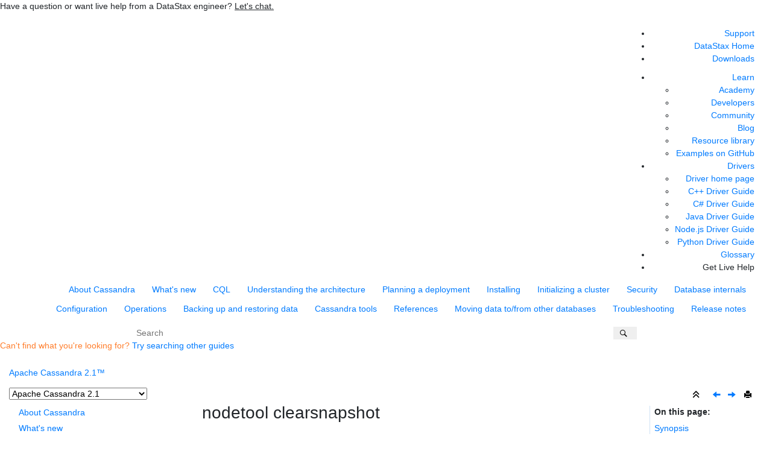

--- FILE ---
content_type: text/html
request_url: https://docs.datastax.com/en/cassandra-oss/2.1/cassandra/tools/toolsClearSnapShot.html
body_size: 11886
content:

<!DOCTYPE html
  SYSTEM "about:legacy-compat">
<html xmlns="http://www.w3.org/1999/xhtml" xmlns:whc="http://www.oxygenxml.com/webhelp/components" xml:lang="en-us" lang="en-us" whc:version="22.0">
    <head><link rel="shortcut icon" href="../../oxygen-webhelp/template/resources/images/favicon.ico"><!----></link><link rel="icon" href="../../oxygen-webhelp/template/resources/images/favicon.ico"><!----></link><meta http-equiv="Content-Type" content="text/html; charset=UTF-8" /><meta name="viewport" content="width=device-width, initial-scale=1.0" /><meta http-equiv="X-UA-Compatible" content="IE=edge,chrome=1" /><meta class="swiftype" name="version" data-type="string" content="2.1" /><meta class="swiftype" name="book" data-type="string" content="Apache Cassandra 2.1" /><meta class="swiftype" name="doc-name" data-type="string" content="osscassandra21" /><meta class="swiftype" name="site-priority-for-Corporate" data-type="integer" content="60" /><meta charset="UTF-8" /><meta name="title" content="nodetool clearsnapshot" /><meta name="description" content="Removes one or more snapshots." />        
      <title>nodetool clearsnapshot</title><!--  Generated with Oxygen version 22.1, build number 2020072412.  --><meta name="wh-path2root" content="../../" /><meta name="wh-toc-id" content="toolsClearSnapShot-d49e1765" /><meta name="wh-source-relpath" content="cassandra/tools/toolsClearSnapShot.dita" /><meta name="wh-out-relpath" content="cassandra/tools/toolsClearSnapShot.html" /><script type="text/javascript">(function(w,d,s,l,i){w[l]=w[l]||[];w[l].push({'gtm.start':
        new Date().getTime(),event:'gtm.js'});var f=d.getElementsByTagName(s)[0],
        j=d.createElement(s),dl=l!='dataLayer'?'&amp;l='+l:'';j.async=true;j.src=
        'https://www.googletagmanager.com/gtm.js?id='+i+dl;f.parentNode.insertBefore(j,f);
        })(window,document,'script','dataLayer','GTM-TWSQ28');</script>
    <!-- Latest compiled and minified Bootstrap CSS -->
    <link rel="stylesheet" type="text/css" href="../../oxygen-webhelp/lib/bootstrap/css/bootstrap.min.css" />
    
    <link rel="stylesheet" href="../../oxygen-webhelp/lib/jquery-ui/jquery-ui.min.css" />
    
    <!-- Template default styles  -->
    <link rel="stylesheet" type="text/css" href="../../oxygen-webhelp/app/topic-page.css?buildId=2020072412" />
    
    
    <script type="text/javascript" src="../../oxygen-webhelp/lib/jquery/jquery-3.5.1.min.js"><!----></script>
    
    <script data-main="../../oxygen-webhelp/app/topic-page.js" src="../../oxygen-webhelp/lib/requirejs/require.js"></script>
<link type="text/css" rel="stylesheet" href="/en/assets/css/search.css" media="all" /><link type="text/css" rel="stylesheet" href="/en/assets/css/autocomplete.css" media="all" /><link rel="shortcut icon" href="../../oxygen-webhelp/template/resources/images/favicon.ico" /><link rel="stylesheet" type="text/css" href="/en/assets/css/jquery.fancybox.min.css" /><link rel="stylesheet" type="text/css" href="/en/assets/css/datastax-highlight.css" /><link rel="stylesheet" type="text/css" href="/en/assets/css/jquery-ui.min.css?ver=20220218103551" /><link rel="stylesheet" type="text/css" href="/en/assets/css/noshdesc.css" /><link rel="stylesheet" type="text/css" href="/en/assets/css/datastax-overrides.css?ver=20220218103551" /><link rel="stylesheet" type="text/css" href="/en/assets/css/ds-web-team.css?ver=20220218103551" /><script type="text/javascript" src="//katacoda.com/embed.js"></script><script type="text/javascript">document.title = ( document.title != "" ? document.title : "Home " ) + " | Apache Cassandra 2.1";</script><link rel="stylesheet" type="text/css" href="../../oxygen-webhelp/template/datastax.css?buildId=2020072412" />
    <div class="announcement-banner">
        <p>Have a question or want live help from a DataStax engineer?
        
        <span style="cursor:pointer;text-decoration:underline" onclick="window.Intercom('show');" class="get-started">Let's chat.</span></p>
    </div>
</head>
    <body id="toolsClearSnapShot" class="wh_topic_page frmBody">
        <a href="#wh_topic_body" class="sr-only sr-only-focusable">Jump to main content</a>
        <!-- EXM-36950 - Expand the args.hdr parameter here -->
        
        
        
        <header class="navbar navbar-default wh_header" whc:version="22.1">
    <div class="container-fluid">
        <div class="wh_header_flex_container navbar-nav navbar-expand-md navbar-dark">
            <div class="wh_logo_and_publication_title_container">
                <div class="wh_logo_and_publication_title">
                    
                    <!--
                            This component will be generated when the next parameters are specified in the transformation scenario:
                            'webhelp.logo.image' and 'webhelp.logo.image.target.url'.
                            See: http://oxygenxml.com/doc/versions/17.1/ug-editor/#topics/dita_webhelp_output.html.
                    -->
                    <a href="https://docs.datastax.com/" class=" wh_logo ds_logo "><img src="../../oxygen-webhelp/template/resources/images/logo.png" alt="DataStax Home Page" /></a>
                    <!--whc:webhelp_publication_title/-->
                    <!--whc:include_html href="${webhelp.fragment.after.logo_and_title}"/ -->
                </div>
                
                <!-- The menu button for mobile devices is copied in the output only when the 'webhelp.show.top.menu' parameter is set to 'yes' -->
                <button type="button" data-target="#wh_top_menu_and_indexterms_link" id="wh_menu_mobile_button" data-toggle="collapse" class="navbar-toggler collapsed wh_toggle_button" aria-expanded="false" aria-label="Toggle menu" aria-controls="wh_top_menu_and_indexterms_link">
                    <span class="navbar-toggler-icon"></span>
                </button>
            </div>
            <div class="ds_sites hidden-xs hidden-print">
                <ul id="ds_sites_list">
                    <li><a href="https://support.datastax.com/" target="_blank">Support</a></li>
                    <li><a href="https://www.datastax.com/" target="_self">DataStax Home</a></li>
                    <li><a href="https://downloads.datastax.com/" target="_blank">Downloads</a></li>
                </ul>
                <div id="doc_links">
                    <ul id="doc_links_list">
                        <li><a href="#" aria-haspopup="true">Learn</a>
                            <ul id="doc_linksDropdown" aria-label="submenu">
                                <li><a href="https://academy.datastax.com/" target="_blank">Academy</a></li>
                                <li><a href="https://www.datastax.com/dev" target="_blank">Developers</a></li>
                                <li><a href="https://community.datastax.com/index.html" target="_blank">Community</a></li>
                                <li><a href="https://www.datastax.com/blog" target="_blank">Blog</a></li>
                                <li><a href="https://www.datastax.com/resources" target="_blank">Resource library</a></li>
                                <li><a href="https://github.com/DataStax-Examples" target="_blank">Examples on GitHub</a></li>
                            </ul>
                        </li>
                        <li><a href="#" aria-haspopup="true">Drivers</a>
                            <ul id="driver_linksDropdown" aria-label="submenu">
                                <li><a href="/en/developer/driver-matrix/doc/common/driverMatrix.html" target="_blank">Driver home page</a></li>
                                <li><a href="/en/developer/cpp-driver/latest" target="_blank">C++ Driver Guide</a></li>
                                <li><a href="/en/developer/csharp-driver/latest" target="_blank">C# Driver Guide</a></li>
                                <li><a href="/en/developer/java-driver/latest" target="_blank">Java Driver Guide</a></li>
                                <li><a href="/en/developer/nodejs-driver/latest" target="_blank">Node.js Driver Guide</a></li>
                                <li><a href="/en/developer/python-driver/latest" target="_blank">Python Driver Guide</a></li>
                            </ul>
                        </li>
                        <li><a href="/en/glossary/doc" target="_blank">Glossary</a></li>
                        <!-- li><span  onclick="window.Intercom('show');">Live Help</span></li -->
                        <li style="display: none">
                            <img src="../../oxygen-webhelp/template/resources/images/globe.svg" width="15" height="15" alt="world icon" class="globe" />
                            <select id="ds-locale-switcher" onchange="window.toggleLocale()">
                                <option id="1stLocale" selected="selected">English</option>
                                <option id="2ndLocale">日本語</option>
                            </select>
                        </li>
                        <li><span onclick="window.Intercom('show');" class="ds_buttons_button get-started">Get Live Help</span>
                        </li>
                    </ul>
                </div>
            </div>
            <div class="wh_top_menu_and_indexterms_link collapse navbar-collapse" id="wh_top_menu_and_indexterms_link">
                
                <nav class=" wh_top_menu "><ul xmlns:xhtml="http://www.w3.org/1999/xhtml" role="menubar" aria-label="Menu"><li role="menuitem"><span id="gettingStartedCassandraIntro-d49e13-mi" data-tocid="gettingStartedCassandraIntro-d49e13" data-state="leaf" class=" topicref " data-id="gettingStartedCassandraIntro"><span class="title"><a href="../../cassandra/gettingStartedCassandraIntro.html">About Cassandra</a></span></span></li><li role="menuitem"><span id="features21-d49e25-mi" data-tocid="features21-d49e25" data-state="leaf" class=" topicref " data-id="features21"><span class="title"><a href="../../cassandra/features21.html">What's new</a></span></span></li><li role="menuitem"><span id="cql-d49e37-mi" data-tocid="cql-d49e37" data-state="leaf" class=" topicref " data-id="cql"><span class="title"><a href="../../cassandra/cql.html">CQL</a></span></span></li><li role="menuitem" aria-haspopup="true" aria-expanded="false" class="has-children"><span id="architectureTOC-d49e49-mi" data-tocid="architectureTOC-d49e49" data-state="not-ready" class=" topicref " data-id="architectureTOC"><span class="title"><a href="../../cassandra/architecture/architectureTOC.html">Understanding the architecture</a></span></span></li><li role="menuitem"><span id="architecturePlanningAbout_c-d49e326-mi" data-tocid="architecturePlanningAbout_c-d49e326" data-state="leaf" class=" topicref " data-id="architecturePlanningAbout_c"><span class="title"><a href="../../cassandra/planning/architecturePlanningAbout_c.html">Planning a deployment</a></span></span></li><li role="menuitem" aria-haspopup="true" aria-expanded="false" class="has-children"><span id="install_cassandraTOC-d49e338-mi" data-tocid="install_cassandraTOC-d49e338" data-state="not-ready" class=" topicref " data-id="install_cassandraTOC"><span class="title"><a href="../../cassandra/install/install_cassandraTOC.html">Installing</a></span></span></li><li role="menuitem" aria-haspopup="true" aria-expanded="false" class="has-children"><span id="initializeTOC-d49e427-mi" data-tocid="initializeTOC-d49e427" data-state="not-ready" class=" topicref " data-id="initializeTOC"><span class="title"><a href="../../cassandra/initialize/initializeTOC.html">Initializing a cluster</a></span></span></li><li role="menuitem" aria-haspopup="true" aria-expanded="false" class="has-children"><span id="securityTOC-d49e461-mi" data-tocid="securityTOC-d49e461" data-state="not-ready" class=" topicref " data-id="securityTOC"><span class="title"><a href="../../cassandra/security/securityTOC.html">Security</a></span></span></li><li role="menuitem" aria-haspopup="true" aria-expanded="false" class="has-children"><span id="dmlDatabaseInternalsTOC-d49e663-mi" data-tocid="dmlDatabaseInternalsTOC-d49e663" data-state="not-ready" class=" topicref " data-id="dmlDatabaseInternalsTOC"><span class="title"><a href="../../cassandra/dml/dmlDatabaseInternalsTOC.html">Database internals</a></span></span></li><li role="menuitem" aria-haspopup="true" aria-expanded="false" class="has-children"><span id="configTOC-d49e994-mi" data-tocid="configTOC-d49e994" data-state="not-ready" class=" topicref " data-id="configTOC"><span class="title"><a href="../../cassandra/configuration/configTOC.html">Configuration</a></span></span></li><li role="menuitem" aria-haspopup="true" aria-expanded="false" class="has-children"><span id="operationsTOC-d49e1139-mi" data-tocid="operationsTOC-d49e1139" data-state="not-ready" class=" topicref " data-id="operationsTOC"><span class="title"><a href="../../cassandra/operations/operationsTOC.html">Operations</a></span></span></li><li role="menuitem" aria-haspopup="true" aria-expanded="false" class="has-children"><span id="ops_backup_restore_c-d49e1610-mi" data-tocid="ops_backup_restore_c-d49e1610" data-state="not-ready" class=" topicref " data-id="ops_backup_restore_c"><span class="title"><a href="../../cassandra/operations/ops_backup_restore_c.html">Backing up and restoring data</a></span></span></li><li role="menuitem" aria-haspopup="true" aria-expanded="false" class="has-children"><span id="toolsTOC-d49e1710-mi" data-tocid="toolsTOC-d49e1710" data-state="not-ready" class=" topicref " data-id="toolsTOC"><span class="title"><a href="../../cassandra/tools/toolsTOC.html">Cassandra tools</a></span></span></li><li role="menuitem" aria-haspopup="true" aria-expanded="false" class="has-children"><span id="referenceTOC-d49e2797-mi" data-tocid="referenceTOC-d49e2797" data-state="not-ready" class=" topicref " data-id="referenceTOC"><span class="title"><a href="../../cassandra/reference/referenceTOC.html">References</a></span></span></li><li role="menuitem"><span id="migrating-d49e2952-mi" data-tocid="migrating-d49e2952" data-state="leaf" class=" topicref " data-id="migrating"><span class="title"><a href="../../cassandra/migrating.html">Moving data to/from other databases</a></span></span></li><li role="menuitem"><span id="trblshootTOC_g-d49e2964-mi" data-tocid="trblshootTOC_g-d49e2964" data-state="leaf" class=" topicref " data-id="trblshootTOC_g"><span class="title"><a href="../../cassandra/troubleshooting/trblshootTOC_g.html">Troubleshooting</a></span></span></li><li role="menuitem"><span id="releaseNotes-d49e2974-mi" data-tocid="releaseNotes-d49e2974" data-state="leaf" class=" topicref " data-id="releaseNotes"><span class="title"><a href="../../cassandra/releaseNotes.html">Release notes</a></span></span></li></ul></nav>
                
                
            </div>
        </div>
    </div>
</header>
        
        <!-- Search form begin -->
        
    <div class=" wh_search_input "><form id="searchForm" method="get" role="search" action="../../search.html"><div><input type="search" placeholder="Search " class="wh_search_textfield" id="textToSearch" name="searchQuery" aria-label="Search query" required="required" /><button type="submit" class="wh_search_button" aria-label="Search"><span>Search</span></button></div></form></div>
    
    <div class="advanced-search" data-swiftype-index="false">
        <form id="st-search-form" action="https://www.datastax.com/search" target="_blank" method="GET">
            <input id="st-query" type="hidden" name="query" value="DataStax" />
            <input id="dataset" type="hidden" name="dataset" value="docs" />
            <p style="color:#ff7d2b;">Can't find what you're looking for? <a href="javascript:{}" onclick="document.getElementById('st-search-form').submit();">Try searching other guides</a></p>
        </form>
    </div>

        <!-- Search form end -->

        <!-- Doc title -->
        <div class="container-fluid">
            <div class="topic_page_title_container">
                <div>
                    <div class=" wh_publication_title topic-page "><a href="../../index.html"><span class="title">Apache Cassandra 2.1™  </span></a></div>
                </div>

            </div>
            <div class="container_version_menu_right_tools">
                <nav class="wh_tools d-print-none navbar-expand-md">
                    <div class="hidden-xs">
                        <span id="version-dropdown">
                            <form id="version-dropdown-form">
                                <select></select>
                            </form>
                        </span>
                    </div>
                    <!--whc:webhelp_breadcrumb/-->
                    <div class="wh_right_tools">
                        <button class="wh_hide_highlight" aria-label="Toggle search highlights" title="Toggle search highlights"></button>
                        <button class="webhelp_expand_collapse_sections" data-next-state="collapsed" aria-label="Collapse sections" title="Collapse sections"></button>
                        <div class=" wh_navigation_links "><span id="topic_navigation_links" class="navheader">
  
<span class="navprev"><a class="- topic/link link" href="../../cassandra/tools/toolsCleanup.html" title="nodetool cleanup" aria-label="Previous topic: nodetool cleanup" rel="prev"></a></span>  
<span class="navnext"><a class="- topic/link link" href="../../cassandra/tools/toolsCompact.html" title="nodetool compact" aria-label="Next topic: nodetool compact" rel="next"></a></span>  </span></div>
                        <div class=" wh_print_link print d-none d-md-inline-block "><button onClick="window.print()" title="Print this page" aria-label="Print this page"></button></div>
                        
                        <!-- Expand/Collapse publishing TOC 
                             The menu button for mobile devices is copied in the output only when the publication TOC is available
                        -->
                        <button type="button" data-target="#wh_publication_toc" id="wh_toc_button" data-toggle="collapse" class="custom-toggler navbar-toggler collapsed wh_toggle_button navbar-light" aria-expanded="false" aria-label="Toggle publishing table of content" aria-controls="wh_publication_toc">
                            <span class="navbar-toggler-icon"></span>
                        </button>
                    </div>
                </nav>
            </div>
        </div>
        <div class="container-fluid" id="wh_topic_container">
            <div class="wh_content_area">
                <div class="collapse col-lg-3 col-md-3 col-sm-12 d-md-block">
                </div>
                <div class="row">
                    
                        <nav role="navigation" id="wh_publication_toc" class="collapse col-lg-3 col-md-3 col-sm-12 d-md-block">
                            <div class=" wh_publication_toc " data-tooltip-position="right"><ul role="tree" aria-label="Table of Contents"><span class="expand-button-action-labels"><span id="button-expand-action" aria-label="Expand"></span><span id="button-collapse-action" aria-label="Collapse"></span><span id="button-pending-action" aria-label="Pending"></span></span><li role="treeitem"><span data-tocid="gettingStartedCassandraIntro-d49e13" class="topicref" data-id="gettingStartedCassandraIntro" data-state="leaf"><span role="button" class="wh-expand-btn"></span><span class="title"><a href="../../cassandra/gettingStartedCassandraIntro.html" id="gettingStartedCassandraIntro-d49e13-link">About Cassandra</a><span class="wh-tooltip"><p xmlns:toc="http://www.oxygenxml.com/ns/webhelp/toc" xmlns:xhtml="http://www.w3.org/1999/xhtml" class="shortdesc">Documentation for developers and administrators on configuring, and using the features   and capabilities of Apache Cassandra.</p></span></span></span></li><li role="treeitem"><span data-tocid="features21-d49e25" class="topicref" data-id="features21" data-state="leaf"><span role="button" class="wh-expand-btn"></span><span class="title"><a href="../../cassandra/features21.html" id="features21-d49e25-link">What's new</a><span class="wh-tooltip"><p xmlns:toc="http://www.oxygenxml.com/ns/webhelp/toc" xmlns:xhtml="http://www.w3.org/1999/xhtml" class="shortdesc">An overview of new features in Apache Cassandra.</p></span></span></span></li><li role="treeitem"><span data-tocid="cql-d49e37" class="topicref" data-id="cql" data-state="leaf"><span role="button" class="wh-expand-btn"></span><span class="title"><a href="../../cassandra/cql.html" id="cql-d49e37-link">CQL</a><span class="wh-tooltip"><p xmlns:toc="http://www.oxygenxml.com/ns/webhelp/toc" xmlns:xhtml="http://www.w3.org/1999/xhtml" class="shortdesc">Cassandra Query Language (CQL) is the default and primary interface into the Cassandra     DBMS.</p></span></span></span></li><li role="treeitem" aria-expanded="false"><span data-tocid="architectureTOC-d49e49" class="topicref" data-id="architectureTOC" data-state="not-ready"><span role="button" tabindex="0" aria-labelledby="button-expand-action architectureTOC-d49e49-link" class="wh-expand-btn"></span><span class="title"><a href="../../cassandra/architecture/architectureTOC.html" id="architectureTOC-d49e49-link">Understanding the architecture</a><span class="wh-tooltip"><p xmlns:toc="http://www.oxygenxml.com/ns/webhelp/toc" xmlns:xhtml="http://www.w3.org/1999/xhtml" class="shortdesc">Important topics for understanding Cassandra.</p></span></span></span></li><li role="treeitem"><span data-tocid="architecturePlanningAbout_c-d49e326" class="topicref" data-id="architecturePlanningAbout_c" data-state="leaf"><span role="button" class="wh-expand-btn"></span><span class="title"><a href="../../cassandra/planning/architecturePlanningAbout_c.html" id="architecturePlanningAbout_c-d49e326-link">Planning a deployment</a><span class="wh-tooltip"><p xmlns:toc="http://www.oxygenxml.com/ns/webhelp/toc" xmlns:xhtml="http://www.w3.org/1999/xhtml" class="shortdesc">Vital information about successfully deploying a Cassandra cluster.</p></span></span></span></li><li role="treeitem" aria-expanded="false"><span data-tocid="install_cassandraTOC-d49e338" class="topicref" data-id="install_cassandraTOC" data-state="not-ready"><span role="button" tabindex="0" aria-labelledby="button-expand-action install_cassandraTOC-d49e338-link" class="wh-expand-btn"></span><span class="title"><a href="../../cassandra/install/install_cassandraTOC.html" id="install_cassandraTOC-d49e338-link">Installing</a><span class="wh-tooltip"><p xmlns:toc="http://www.oxygenxml.com/ns/webhelp/toc" xmlns:xhtml="http://www.w3.org/1999/xhtml" class="shortdesc">Various installation methods.</p></span></span></span></li><li role="treeitem" aria-expanded="false"><span data-tocid="initializeTOC-d49e427" class="topicref" data-id="initializeTOC" data-state="not-ready"><span role="button" tabindex="0" aria-labelledby="button-expand-action initializeTOC-d49e427-link" class="wh-expand-btn"></span><span class="title"><a href="../../cassandra/initialize/initializeTOC.html" id="initializeTOC-d49e427-link">Initializing a cluster</a><span class="wh-tooltip"><p xmlns:toc="http://www.oxygenxml.com/ns/webhelp/toc" xmlns:xhtml="http://www.w3.org/1999/xhtml" class="shortdesc">Topics for deploying a cluster.</p></span></span></span></li><li role="treeitem" aria-expanded="false"><span data-tocid="securityTOC-d49e461" class="topicref" data-id="securityTOC" data-state="not-ready"><span role="button" tabindex="0" aria-labelledby="button-expand-action securityTOC-d49e461-link" class="wh-expand-btn"></span><span class="title"><a href="../../cassandra/security/securityTOC.html" id="securityTOC-d49e461-link">Security</a><span class="wh-tooltip"><p xmlns:toc="http://www.oxygenxml.com/ns/webhelp/toc" xmlns:xhtml="http://www.w3.org/1999/xhtml" class="shortdesc">Topics for securing Cassandra.</p></span></span></span></li><li role="treeitem" aria-expanded="false"><span data-tocid="dmlDatabaseInternalsTOC-d49e663" class="topicref" data-id="dmlDatabaseInternalsTOC" data-state="not-ready"><span role="button" tabindex="0" aria-labelledby="button-expand-action dmlDatabaseInternalsTOC-d49e663-link" class="wh-expand-btn"></span><span class="title"><a href="../../cassandra/dml/dmlDatabaseInternalsTOC.html" id="dmlDatabaseInternalsTOC-d49e663-link">Database internals</a><span class="wh-tooltip"><p xmlns:toc="http://www.oxygenxml.com/ns/webhelp/toc" xmlns:xhtml="http://www.w3.org/1999/xhtml" class="shortdesc">Topics about the Cassandra database.</p></span></span></span></li><li role="treeitem" aria-expanded="false"><span data-tocid="configTOC-d49e994" class="topicref" data-id="configTOC" data-state="not-ready"><span role="button" tabindex="0" aria-labelledby="button-expand-action configTOC-d49e994-link" class="wh-expand-btn"></span><span class="title"><a href="../../cassandra/configuration/configTOC.html" id="configTOC-d49e994-link">Configuration</a><span class="wh-tooltip"><p xmlns:toc="http://www.oxygenxml.com/ns/webhelp/toc" xmlns:xhtml="http://www.w3.org/1999/xhtml" class="shortdesc">Configuration topics.</p></span></span></span></li><li role="treeitem" aria-expanded="false"><span data-tocid="operationsTOC-d49e1139" class="topicref" data-id="operationsTOC" data-state="not-ready"><span role="button" tabindex="0" aria-labelledby="button-expand-action operationsTOC-d49e1139-link" class="wh-expand-btn"></span><span class="title"><a href="../../cassandra/operations/operationsTOC.html" id="operationsTOC-d49e1139-link">Operations</a><span class="wh-tooltip"><p xmlns:toc="http://www.oxygenxml.com/ns/webhelp/toc" xmlns:xhtml="http://www.w3.org/1999/xhtml" class="shortdesc">Operation topics.</p></span></span></span></li><li role="treeitem" aria-expanded="false"><span data-tocid="ops_backup_restore_c-d49e1610" class="topicref" data-id="ops_backup_restore_c" data-state="not-ready"><span role="button" tabindex="0" aria-labelledby="button-expand-action ops_backup_restore_c-d49e1610-link" class="wh-expand-btn"></span><span class="title"><a href="../../cassandra/operations/ops_backup_restore_c.html" id="ops_backup_restore_c-d49e1610-link">Backing up and restoring data</a><span class="wh-tooltip"><p xmlns:toc="http://www.oxygenxml.com/ns/webhelp/toc" xmlns:xhtml="http://www.w3.org/1999/xhtml" class="shortdesc">Cassandra backs up data by taking a snapshot of all on-disk data files (SSTable files)   stored in the data directory. </p></span></span></span></li><li role="treeitem" aria-expanded="true"><span data-tocid="toolsTOC-d49e1710" class="topicref" data-id="toolsTOC" data-state="expanded"><span role="button" tabindex="0" aria-labelledby="button-collapse-action toolsTOC-d49e1710-link" class="wh-expand-btn"></span><span class="title"><a href="../../cassandra/tools/toolsTOC.html" id="toolsTOC-d49e1710-link">Cassandra tools</a><span class="wh-tooltip"><p xmlns:toc="http://www.oxygenxml.com/ns/webhelp/toc" xmlns:xhtml="http://www.w3.org/1999/xhtml" class="shortdesc">Topics for Cassandra tools.</p></span></span></span><ul role="group" class="navbar-nav nav-list"><span class="expand-button-action-labels"><span id="button-expand-action" aria-label="Expand"></span><span id="button-collapse-action" aria-label="Collapse"></span><span id="button-pending-action" aria-label="Pending"></span></span><li role="treeitem" aria-expanded="true"><span data-tocid="toolsNodetool_r-d49e1721" class="topicref" data-id="toolsNodetool_r" data-state="expanded"><span role="button" tabindex="0" aria-labelledby="button-collapse-action toolsNodetool_r-d49e1721-link" class="wh-expand-btn"></span><span class="title"><a href="../../cassandra/tools/toolsNodetool_r.html" id="toolsNodetool_r-d49e1721-link">About the nodetool utility</a><span class="wh-tooltip"><p xmlns:toc="http://www.oxygenxml.com/ns/webhelp/toc" xmlns:xhtml="http://www.w3.org/1999/xhtml" class="shortdesc">A command line interface for managing a cluster.</p></span></span></span><ul role="group" class="navbar-nav nav-list"><span class="expand-button-action-labels"><span id="button-expand-action" aria-label="Expand"></span><span id="button-collapse-action" aria-label="Collapse"></span><span id="button-pending-action" aria-label="Pending"></span></span><li role="treeitem"><span data-tocid="toolsCFhisto-d49e1732" class="topicref" data-id="toolsCFhisto" data-state="leaf"><span role="button" class="wh-expand-btn"></span><span class="title"><a href="../../cassandra/tools/toolsCFhisto.html" id="toolsCFhisto-d49e1732-link">cfhistograms</a><span class="wh-tooltip"><p xmlns:toc="http://www.oxygenxml.com/ns/webhelp/toc" xmlns:xhtml="http://www.w3.org/1999/xhtml" class="shortdesc">Provides statistics about a table that could be used to plot a frequency     function.</p></span></span></span></li><li role="treeitem"><span data-tocid="toolsCFstats-d49e1743" class="topicref" data-id="toolsCFstats" data-state="leaf"><span role="button" class="wh-expand-btn"></span><span class="title"><a href="../../cassandra/tools/toolsCFstats.html" id="toolsCFstats-d49e1743-link">cfstats</a><span class="wh-tooltip"><p xmlns:toc="http://www.oxygenxml.com/ns/webhelp/toc" xmlns:xhtml="http://www.w3.org/1999/xhtml" class="shortdesc">Provides statistics about tables.</p></span></span></span></li><li role="treeitem"><span data-tocid="toolsCleanup-d49e1754" class="topicref" data-id="toolsCleanup" data-state="leaf"><span role="button" class="wh-expand-btn"></span><span class="title"><a href="../../cassandra/tools/toolsCleanup.html" id="toolsCleanup-d49e1754-link">cleanup</a><span class="wh-tooltip"><p xmlns:toc="http://www.oxygenxml.com/ns/webhelp/toc" xmlns:xhtml="http://www.w3.org/1999/xhtml" class="shortdesc">Cleans up keyspaces and partition keys no longer belonging to a node.</p></span></span></span></li><li role="treeitem" class="active"><span data-tocid="toolsClearSnapShot-d49e1765" class="topicref" data-id="toolsClearSnapShot" data-state="leaf"><span role="button" class="wh-expand-btn"></span><span class="title"><a href="../../cassandra/tools/toolsClearSnapShot.html" id="toolsClearSnapShot-d49e1765-link">clearsnapshot</a><span class="wh-tooltip"><p xmlns:toc="http://www.oxygenxml.com/ns/webhelp/toc" xmlns:xhtml="http://www.w3.org/1999/xhtml" class="shortdesc">Removes one or more snapshots.</p></span></span></span></li><li role="treeitem"><span data-tocid="toolsCompact-d49e1776" class="topicref" data-id="toolsCompact" data-state="leaf"><span role="button" class="wh-expand-btn"></span><span class="title"><a href="../../cassandra/tools/toolsCompact.html" id="toolsCompact-d49e1776-link">compact</a><span class="wh-tooltip"><p xmlns:toc="http://www.oxygenxml.com/ns/webhelp/toc" xmlns:xhtml="http://www.w3.org/1999/xhtml" class="shortdesc">Forces a major compaction on one or more tables.</p></span></span></span></li><li role="treeitem"><span data-tocid="toolsCompactionHistory-d49e1787" class="topicref" data-id="toolsCompactionHistory" data-state="leaf"><span role="button" class="wh-expand-btn"></span><span class="title"><a href="../../cassandra/tools/toolsCompactionHistory.html" id="toolsCompactionHistory-d49e1787-link">compactionhistory</a><span class="wh-tooltip"><p xmlns:toc="http://www.oxygenxml.com/ns/webhelp/toc" xmlns:xhtml="http://www.w3.org/1999/xhtml" class="shortdesc">Provides the history of compaction operations.</p></span></span></span></li><li role="treeitem"><span data-tocid="toolsCompactionStats-d49e1798" class="topicref" data-id="toolsCompactionStats" data-state="leaf"><span role="button" class="wh-expand-btn"></span><span class="title"><a href="../../cassandra/tools/toolsCompactionStats.html" id="toolsCompactionStats-d49e1798-link">compactionstats</a><span class="wh-tooltip"><p xmlns:toc="http://www.oxygenxml.com/ns/webhelp/toc" xmlns:xhtml="http://www.w3.org/1999/xhtml" class="shortdesc">Provide statistics about a compaction.</p></span></span></span></li><li role="treeitem"><span data-tocid="toolsDecommission-d49e1809" class="topicref" data-id="toolsDecommission" data-state="leaf"><span role="button" class="wh-expand-btn"></span><span class="title"><a href="../../cassandra/tools/toolsDecommission.html" id="toolsDecommission-d49e1809-link">decommission</a><span class="wh-tooltip"><p xmlns:toc="http://www.oxygenxml.com/ns/webhelp/toc" xmlns:xhtml="http://www.w3.org/1999/xhtml" class="shortdesc">Deactivates a node by streaming its data to another node.</p></span></span></span></li><li role="treeitem"><span data-tocid="toolsDescribeCluster-d49e1820" class="topicref" data-id="toolsDescribeCluster" data-state="leaf"><span role="button" class="wh-expand-btn"></span><span class="title"><a href="../../cassandra/tools/toolsDescribeCluster.html" id="toolsDescribeCluster-d49e1820-link">describecluster</a><span class="wh-tooltip"><p xmlns:toc="http://www.oxygenxml.com/ns/webhelp/toc" xmlns:xhtml="http://www.w3.org/1999/xhtml" class="shortdesc">Provide the name, snitch, partitioner and schema version of a cluster</p></span></span></span></li><li role="treeitem"><span data-tocid="toolsDescribeRing-d49e1831" class="topicref" data-id="toolsDescribeRing" data-state="leaf"><span role="button" class="wh-expand-btn"></span><span class="title"><a href="../../cassandra/tools/toolsDescribeRing.html" id="toolsDescribeRing-d49e1831-link">describering</a><span class="wh-tooltip"><p xmlns:toc="http://www.oxygenxml.com/ns/webhelp/toc" xmlns:xhtml="http://www.w3.org/1999/xhtml" class="shortdesc">Provides the partition ranges of a keyspace.</p></span></span></span></li><li role="treeitem"><span data-tocid="toolsDisableAutoCompaction-d49e1843" class="topicref" data-id="toolsDisableAutoCompaction" data-state="leaf"><span role="button" class="wh-expand-btn"></span><span class="title"><a href="../../cassandra/tools/toolsDisableAutoCompaction.html" id="toolsDisableAutoCompaction-d49e1843-link">disableautocompaction</a><span class="wh-tooltip"><p xmlns:toc="http://www.oxygenxml.com/ns/webhelp/toc" xmlns:xhtml="http://www.w3.org/1999/xhtml" class="shortdesc">Disables autocompaction for a keyspace and one or more tables.</p></span></span></span></li><li role="treeitem"><span data-tocid="toolsDisableBackup-d49e1854" class="topicref" data-id="toolsDisableBackup" data-state="leaf"><span role="button" class="wh-expand-btn"></span><span class="title"><a href="../../cassandra/tools/toolsDisableBackup.html" id="toolsDisableBackup-d49e1854-link">disablebackup</a><span class="wh-tooltip"><p xmlns:toc="http://www.oxygenxml.com/ns/webhelp/toc" xmlns:xhtml="http://www.w3.org/1999/xhtml" class="shortdesc">Disables incremental backup.</p></span></span></span></li><li role="treeitem"><span data-tocid="toolsDisableBinary-d49e1865" class="topicref" data-id="toolsDisableBinary" data-state="leaf"><span role="button" class="wh-expand-btn"></span><span class="title"><a href="../../cassandra/tools/toolsDisableBinary.html" id="toolsDisableBinary-d49e1865-link">disablebinary</a><span class="wh-tooltip"><p xmlns:toc="http://www.oxygenxml.com/ns/webhelp/toc" xmlns:xhtml="http://www.w3.org/1999/xhtml" class="shortdesc">Disables the native transport.</p></span></span></span></li><li role="treeitem"><span data-tocid="toolsDisableGossip-d49e1876" class="topicref" data-id="toolsDisableGossip" data-state="leaf"><span role="button" class="wh-expand-btn"></span><span class="title"><a href="../../cassandra/tools/toolsDisableGossip.html" id="toolsDisableGossip-d49e1876-link">disablegossip</a><span class="wh-tooltip"><p xmlns:toc="http://www.oxygenxml.com/ns/webhelp/toc" xmlns:xhtml="http://www.w3.org/1999/xhtml" class="shortdesc">Disables the gossip protocol.</p></span></span></span></li><li role="treeitem"><span data-tocid="toolsDisableHandoff-d49e1887" class="topicref" data-id="toolsDisableHandoff" data-state="leaf"><span role="button" class="wh-expand-btn"></span><span class="title"><a href="../../cassandra/tools/toolsDisableHandoff.html" id="toolsDisableHandoff-d49e1887-link">disablehandoff</a><span class="wh-tooltip"><p xmlns:toc="http://www.oxygenxml.com/ns/webhelp/toc" xmlns:xhtml="http://www.w3.org/1999/xhtml" class="shortdesc">Disables storing of future hints on the current node.</p></span></span></span></li><li role="treeitem"><span data-tocid="toolsDisableThrift-d49e1898" class="topicref" data-id="toolsDisableThrift" data-state="leaf"><span role="button" class="wh-expand-btn"></span><span class="title"><a href="../../cassandra/tools/toolsDisableThrift.html" id="toolsDisableThrift-d49e1898-link">disablethrift</a><span class="wh-tooltip"><p xmlns:toc="http://www.oxygenxml.com/ns/webhelp/toc" xmlns:xhtml="http://www.w3.org/1999/xhtml" class="shortdesc">Disables the Thrift server.</p></span></span></span></li><li role="treeitem"><span data-tocid="toolsDrain-d49e1909" class="topicref" data-id="toolsDrain" data-state="leaf"><span role="button" class="wh-expand-btn"></span><span class="title"><a href="../../cassandra/tools/toolsDrain.html" id="toolsDrain-d49e1909-link">drain</a><span class="wh-tooltip"><p xmlns:toc="http://www.oxygenxml.com/ns/webhelp/toc" xmlns:xhtml="http://www.w3.org/1999/xhtml" class="shortdesc">Drains the node.</p></span></span></span></li><li role="treeitem"><span data-tocid="toolsEnableAutoCompaction-d49e1920" class="topicref" data-id="toolsEnableAutoCompaction" data-state="leaf"><span role="button" class="wh-expand-btn"></span><span class="title"><a href="../../cassandra/tools/toolsEnableAutoCompaction.html" id="toolsEnableAutoCompaction-d49e1920-link">enableautocompaction</a><span class="wh-tooltip"><p xmlns:toc="http://www.oxygenxml.com/ns/webhelp/toc" xmlns:xhtml="http://www.w3.org/1999/xhtml" class="shortdesc">Enables autocompaction for a keyspace and one or more tables.</p></span></span></span></li><li role="treeitem"><span data-tocid="toolsEnableBackup-d49e1931" class="topicref" data-id="toolsEnableBackup" data-state="leaf"><span role="button" class="wh-expand-btn"></span><span class="title"><a href="../../cassandra/tools/toolsEnableBackup.html" id="toolsEnableBackup-d49e1931-link">enablebackup</a><span class="wh-tooltip"><p xmlns:toc="http://www.oxygenxml.com/ns/webhelp/toc" xmlns:xhtml="http://www.w3.org/1999/xhtml" class="shortdesc">Enables incremental backup.</p></span></span></span></li><li role="treeitem"><span data-tocid="toolsEnableBinary-d49e1942" class="topicref" data-id="toolsEnableBinary" data-state="leaf"><span role="button" class="wh-expand-btn"></span><span class="title"><a href="../../cassandra/tools/toolsEnableBinary.html" id="toolsEnableBinary-d49e1942-link">enablebinary</a><span class="wh-tooltip"><p xmlns:toc="http://www.oxygenxml.com/ns/webhelp/toc" xmlns:xhtml="http://www.w3.org/1999/xhtml" class="shortdesc">Re-enables native transport.</p></span></span></span></li><li role="treeitem"><span data-tocid="toolsEnableGossip-d49e1953" class="topicref" data-id="toolsEnableGossip" data-state="leaf"><span role="button" class="wh-expand-btn"></span><span class="title"><a href="../../cassandra/tools/toolsEnableGossip.html" id="toolsEnableGossip-d49e1953-link">enablegossip</a><span class="wh-tooltip"><p xmlns:toc="http://www.oxygenxml.com/ns/webhelp/toc" xmlns:xhtml="http://www.w3.org/1999/xhtml" class="shortdesc">Re-enables gossip.</p></span></span></span></li><li role="treeitem"><span data-tocid="toolsEnableHandoff-d49e1965" class="topicref" data-id="toolsEnableHandoff" data-state="leaf"><span role="button" class="wh-expand-btn"></span><span class="title"><a href="../../cassandra/tools/toolsEnableHandoff.html" id="toolsEnableHandoff-d49e1965-link">enablehandoff</a><span class="wh-tooltip"><p xmlns:toc="http://www.oxygenxml.com/ns/webhelp/toc" xmlns:xhtml="http://www.w3.org/1999/xhtml" class="shortdesc">Re-enables the storing of future hints on the current node.</p></span></span></span></li><li role="treeitem"><span data-tocid="toolsEnableThrift-d49e1976" class="topicref" data-id="toolsEnableThrift" data-state="leaf"><span role="button" class="wh-expand-btn"></span><span class="title"><a href="../../cassandra/tools/toolsEnableThrift.html" id="toolsEnableThrift-d49e1976-link">enablethrift</a><span class="wh-tooltip"><p xmlns:toc="http://www.oxygenxml.com/ns/webhelp/toc" xmlns:xhtml="http://www.w3.org/1999/xhtml" class="shortdesc">Re-enables the Thrift server.</p></span></span></span></li><li role="treeitem"><span data-tocid="toolsFlush-d49e1987" class="topicref" data-id="toolsFlush" data-state="leaf"><span role="button" class="wh-expand-btn"></span><span class="title"><a href="../../cassandra/tools/toolsFlush.html" id="toolsFlush-d49e1987-link">flush</a><span class="wh-tooltip"><p xmlns:toc="http://www.oxygenxml.com/ns/webhelp/toc" xmlns:xhtml="http://www.w3.org/1999/xhtml" class="shortdesc">Flushes one or more tables from the memtable.</p></span></span></span></li><li role="treeitem"><span data-tocid="toolsGcstats-d49e1998" class="topicref" data-id="toolsGcstats" data-state="leaf"><span role="button" class="wh-expand-btn"></span><span class="title"><a href="../../cassandra/tools/toolsGcstats.html" id="toolsGcstats-d49e1998-link">gcstats</a><span class="wh-tooltip"><p xmlns:toc="http://www.oxygenxml.com/ns/webhelp/toc" xmlns:xhtml="http://www.w3.org/1999/xhtml" class="shortdesc">Print garbage collection (GC) statistics.</p></span></span></span></li><li role="treeitem"><span data-tocid="toolsGetCompactionThreshold-d49e2009" class="topicref" data-id="toolsGetCompactionThreshold" data-state="leaf"><span role="button" class="wh-expand-btn"></span><span class="title"><a href="../../cassandra/tools/toolsGetCompactionThreshold.html" id="toolsGetCompactionThreshold-d49e2009-link">getcompactionthreshold</a><span class="wh-tooltip"><p xmlns:toc="http://www.oxygenxml.com/ns/webhelp/toc" xmlns:xhtml="http://www.w3.org/1999/xhtml" class="shortdesc">Provides the minimum and maximum compaction thresholds in megabytes for a     table.</p></span></span></span></li><li role="treeitem"><span data-tocid="toolsGetcompactionthroughput-d49e2020" class="topicref" data-id="toolsGetcompactionthroughput" data-state="leaf"><span role="button" class="wh-expand-btn"></span><span class="title"><a href="../../cassandra/tools/toolsGetcompactionthroughput.html" id="toolsGetcompactionthroughput-d49e2020-link">getcompactionthroughput</a><span class="wh-tooltip"><p xmlns:toc="http://www.oxygenxml.com/ns/webhelp/toc" xmlns:xhtml="http://www.w3.org/1999/xhtml" class="shortdesc">Print the throughput cap (in MB/s) for compaction in the system.</p></span></span></span></li><li role="treeitem"><span data-tocid="toolsGetEndPoints-d49e2031" class="topicref" data-id="toolsGetEndPoints" data-state="leaf"><span role="button" class="wh-expand-btn"></span><span class="title"><a href="../../cassandra/tools/toolsGetEndPoints.html" id="toolsGetEndPoints-d49e2031-link">getendpoints</a><span class="wh-tooltip"><p xmlns:toc="http://www.oxygenxml.com/ns/webhelp/toc" xmlns:xhtml="http://www.w3.org/1999/xhtml" class="shortdesc">Provides the IP addresses or names of replicas that own the partition key.</p></span></span></span></li><li role="treeitem"><span data-tocid="toolsGetLogLev-d49e2042" class="topicref" data-id="toolsGetLogLev" data-state="leaf"><span role="button" class="wh-expand-btn"></span><span class="title"><a href="../../cassandra/tools/toolsGetLogLev.html" id="toolsGetLogLev-d49e2042-link">getlogginglevels</a><span class="wh-tooltip"><p xmlns:toc="http://www.oxygenxml.com/ns/webhelp/toc" xmlns:xhtml="http://www.w3.org/1999/xhtml" class="shortdesc">Get the runtime logging levels.</p></span></span></span></li><li role="treeitem"><span data-tocid="toolsGetSstables-d49e2053" class="topicref" data-id="toolsGetSstables" data-state="leaf"><span role="button" class="wh-expand-btn"></span><span class="title"><a href="../../cassandra/tools/toolsGetSstables.html" id="toolsGetSstables-d49e2053-link">getsstables</a><span class="wh-tooltip"><p xmlns:toc="http://www.oxygenxml.com/ns/webhelp/toc" xmlns:xhtml="http://www.w3.org/1999/xhtml" class="shortdesc">Provides the SSTables that own the partition key.</p></span></span></span></li><li role="treeitem"><span data-tocid="toolsGetStreamThroughput-d49e2064" class="topicref" data-id="toolsGetStreamThroughput" data-state="leaf"><span role="button" class="wh-expand-btn"></span><span class="title"><a href="../../cassandra/tools/toolsGetStreamThroughput.html" id="toolsGetStreamThroughput-d49e2064-link">getstreamthroughput</a><span class="wh-tooltip"><p xmlns:toc="http://www.oxygenxml.com/ns/webhelp/toc" xmlns:xhtml="http://www.w3.org/1999/xhtml" class="shortdesc">Provides the Mb per second throughput limit for outbound streaming in the     system.</p></span></span></span></li><li role="treeitem"><span data-tocid="toolsGossipInfo-d49e2075" class="topicref" data-id="toolsGossipInfo" data-state="leaf"><span role="button" class="wh-expand-btn"></span><span class="title"><a href="../../cassandra/tools/toolsGossipInfo.html" id="toolsGossipInfo-d49e2075-link">gossipinfo</a><span class="wh-tooltip"><p xmlns:toc="http://www.oxygenxml.com/ns/webhelp/toc" xmlns:xhtml="http://www.w3.org/1999/xhtml" class="shortdesc">Provides the gossip information for the cluster.</p></span></span></span></li><li role="treeitem"><span data-tocid="toolsHelp-d49e2087" class="topicref" data-id="toolsHelp" data-state="leaf"><span role="button" class="wh-expand-btn"></span><span class="title"><a href="../../cassandra/tools/toolsHelp.html" id="toolsHelp-d49e2087-link">help</a><span class="wh-tooltip"><p xmlns:toc="http://www.oxygenxml.com/ns/webhelp/toc" xmlns:xhtml="http://www.w3.org/1999/xhtml" class="shortdesc">Provides nodetool command help.</p></span></span></span></li><li role="treeitem"><span data-tocid="toolsInfo-d49e2098" class="topicref" data-id="toolsInfo" data-state="leaf"><span role="button" class="wh-expand-btn"></span><span class="title"><a href="../../cassandra/tools/toolsInfo.html" id="toolsInfo-d49e2098-link">info</a><span class="wh-tooltip"><p xmlns:toc="http://www.oxygenxml.com/ns/webhelp/toc" xmlns:xhtml="http://www.w3.org/1999/xhtml" class="shortdesc">Provides node information, such as load and uptime.</p></span></span></span></li><li role="treeitem"><span data-tocid="toolsInvalidateCounterCache-d49e2109" class="topicref" data-id="toolsInvalidateCounterCache" data-state="leaf"><span role="button" class="wh-expand-btn"></span><span class="title"><a href="../../cassandra/tools/toolsInvalidateCounterCache.html" id="toolsInvalidateCounterCache-d49e2109-link">invalidatecountercache</a><span class="wh-tooltip"><p xmlns:toc="http://www.oxygenxml.com/ns/webhelp/toc" xmlns:xhtml="http://www.w3.org/1999/xhtml" class="shortdesc">Resets the global counter cache parameter, counter_cache_keys_to_save, to the default     (not set), which saves all keys. </p></span></span></span></li><li role="treeitem"><span data-tocid="toolsInvalidateKeyCache-d49e2120" class="topicref" data-id="toolsInvalidateKeyCache" data-state="leaf"><span role="button" class="wh-expand-btn"></span><span class="title"><a href="../../cassandra/tools/toolsInvalidateKeyCache.html" id="toolsInvalidateKeyCache-d49e2120-link">invalidatekeycache</a><span class="wh-tooltip"><p xmlns:toc="http://www.oxygenxml.com/ns/webhelp/toc" xmlns:xhtml="http://www.w3.org/1999/xhtml" class="shortdesc">Resets the global key cache parameter to the default, which saves all keys.</p></span></span></span></li><li role="treeitem"><span data-tocid="toolsInvalidateRowCache-d49e2131" class="topicref" data-id="toolsInvalidateRowCache" data-state="leaf"><span role="button" class="wh-expand-btn"></span><span class="title"><a href="../../cassandra/tools/toolsInvalidateRowCache.html" id="toolsInvalidateRowCache-d49e2131-link">invalidaterowcache</a><span class="wh-tooltip"><p xmlns:toc="http://www.oxygenxml.com/ns/webhelp/toc" xmlns:xhtml="http://www.w3.org/1999/xhtml" class="shortdesc">Resets the global key cache parameter, row_cache_keys_to_save, to the default (not     set), which saves all keys. </p></span></span></span></li><li role="treeitem"><span data-tocid="toolsJoin-d49e2142" class="topicref" data-id="toolsJoin" data-state="leaf"><span role="button" class="wh-expand-btn"></span><span class="title"><a href="../../cassandra/tools/toolsJoin.html" id="toolsJoin-d49e2142-link">join</a><span class="wh-tooltip"><p xmlns:toc="http://www.oxygenxml.com/ns/webhelp/toc" xmlns:xhtml="http://www.w3.org/1999/xhtml" class="shortdesc">Causes the node to join the ring.</p></span></span></span></li><li role="treeitem"><span data-tocid="toolsListSnapShots-d49e2153" class="topicref" data-id="toolsListSnapShots" data-state="leaf"><span role="button" class="wh-expand-btn"></span><span class="title"><a href="../../cassandra/tools/toolsListSnapShots.html" id="toolsListSnapShots-d49e2153-link">listsnapshots</a><span class="wh-tooltip"><p xmlns:toc="http://www.oxygenxml.com/ns/webhelp/toc" xmlns:xhtml="http://www.w3.org/1999/xhtml" class="shortdesc">Lists snapshot names, size on disk, and true size.</p></span></span></span></li><li role="treeitem"><span data-tocid="toolsMove-d49e2164" class="topicref" data-id="toolsMove" data-state="leaf"><span role="button" class="wh-expand-btn"></span><span class="title"><a href="../../cassandra/tools/toolsMove.html" id="toolsMove-d49e2164-link">move</a><span class="wh-tooltip"><p xmlns:toc="http://www.oxygenxml.com/ns/webhelp/toc" xmlns:xhtml="http://www.w3.org/1999/xhtml" class="shortdesc">Moves the node on the token ring to a new token.</p></span></span></span></li><li role="treeitem"><span data-tocid="toolsNetstats-d49e2175" class="topicref" data-id="toolsNetstats" data-state="leaf"><span role="button" class="wh-expand-btn"></span><span class="title"><a href="../../cassandra/tools/toolsNetstats.html" id="toolsNetstats-d49e2175-link">netstats</a><span class="wh-tooltip"><p xmlns:toc="http://www.oxygenxml.com/ns/webhelp/toc" xmlns:xhtml="http://www.w3.org/1999/xhtml" class="shortdesc">Provides network information about the host.</p></span></span></span></li><li role="treeitem"><span data-tocid="toolsPauseHandoff-d49e2186" class="topicref" data-id="toolsPauseHandoff" data-state="leaf"><span role="button" class="wh-expand-btn"></span><span class="title"><a href="../../cassandra/tools/toolsPauseHandoff.html" id="toolsPauseHandoff-d49e2186-link">pausehandoff</a><span class="wh-tooltip"><p xmlns:toc="http://www.oxygenxml.com/ns/webhelp/toc" xmlns:xhtml="http://www.w3.org/1999/xhtml" class="shortdesc">Pauses the hints delivery process.</p></span></span></span></li><li role="treeitem"><span data-tocid="toolsProxyHistograms-d49e2197" class="topicref" data-id="toolsProxyHistograms" data-state="leaf"><span role="button" class="wh-expand-btn"></span><span class="title"><a href="../../cassandra/tools/toolsProxyHistograms.html" id="toolsProxyHistograms-d49e2197-link">proxyhistograms</a><span class="wh-tooltip"><p xmlns:toc="http://www.oxygenxml.com/ns/webhelp/toc" xmlns:xhtml="http://www.w3.org/1999/xhtml" class="shortdesc">Provides a histogram of network statistics.</p></span></span></span></li><li role="treeitem"><span data-tocid="toolsRangeKeySample-d49e2209" class="topicref" data-id="toolsRangeKeySample" data-state="leaf"><span role="button" class="wh-expand-btn"></span><span class="title"><a href="../../cassandra/tools/toolsRangeKeySample.html" id="toolsRangeKeySample-d49e2209-link">rangekeysample</a><span class="wh-tooltip"><p xmlns:toc="http://www.oxygenxml.com/ns/webhelp/toc" xmlns:xhtml="http://www.w3.org/1999/xhtml" class="shortdesc">Provides the sampled keys held across all keyspaces.</p></span></span></span></li><li role="treeitem"><span data-tocid="toolsRebuild-d49e2220" class="topicref" data-id="toolsRebuild" data-state="leaf"><span role="button" class="wh-expand-btn"></span><span class="title"><a href="../../cassandra/tools/toolsRebuild.html" id="toolsRebuild-d49e2220-link">rebuild</a><span class="wh-tooltip"><p xmlns:toc="http://www.oxygenxml.com/ns/webhelp/toc" xmlns:xhtml="http://www.w3.org/1999/xhtml" class="shortdesc">Rebuilds data by streaming from other nodes.</p></span></span></span></li><li role="treeitem"><span data-tocid="toolsRebuildIndex-d49e2231" class="topicref" data-id="toolsRebuildIndex" data-state="leaf"><span role="button" class="wh-expand-btn"></span><span class="title"><a href="../../cassandra/tools/toolsRebuildIndex.html" id="toolsRebuildIndex-d49e2231-link">rebuild_index</a><span class="wh-tooltip"><p xmlns:toc="http://www.oxygenxml.com/ns/webhelp/toc" xmlns:xhtml="http://www.w3.org/1999/xhtml" class="shortdesc">Performs a full rebuild of the index for a table</p></span></span></span></li><li role="treeitem"><span data-tocid="toolsRefresh-d49e2242" class="topicref" data-id="toolsRefresh" data-state="leaf"><span role="button" class="wh-expand-btn"></span><span class="title"><a href="../../cassandra/tools/toolsRefresh.html" id="toolsRefresh-d49e2242-link">refresh</a><span class="wh-tooltip"><p xmlns:toc="http://www.oxygenxml.com/ns/webhelp/toc" xmlns:xhtml="http://www.w3.org/1999/xhtml" class="shortdesc">Loads newly placed SSTables onto the system without a restart.</p></span></span></span></li><li role="treeitem"><span data-tocid="toolsReloadTriggers-d49e2253" class="topicref" data-id="toolsReloadTriggers" data-state="leaf"><span role="button" class="wh-expand-btn"></span><span class="title"><a href="../../cassandra/tools/toolsReloadTriggers.html" id="toolsReloadTriggers-d49e2253-link">reloadtriggers</a><span class="wh-tooltip"><p xmlns:toc="http://www.oxygenxml.com/ns/webhelp/toc" xmlns:xhtml="http://www.w3.org/1999/xhtml" class="shortdesc">Reloads trigger classes.</p></span></span></span></li><li role="treeitem"><span data-tocid="toolsRemoveNode-d49e2264" class="topicref" data-id="toolsRemoveNode" data-state="leaf"><span role="button" class="wh-expand-btn"></span><span class="title"><a href="../../cassandra/tools/toolsRemoveNode.html" id="toolsRemoveNode-d49e2264-link">removenode</a><span class="wh-tooltip"><p xmlns:toc="http://www.oxygenxml.com/ns/webhelp/toc" xmlns:xhtml="http://www.w3.org/1999/xhtml" class="shortdesc">Provides the status of current node removal, forces completion of pending removal, or     removes the identified node.</p></span></span></span></li><li role="treeitem"><span data-tocid="toolsRepair-d49e2275" class="topicref" data-id="toolsRepair" data-state="leaf"><span role="button" class="wh-expand-btn"></span><span class="title"><a href="../../cassandra/tools/toolsRepair.html" id="toolsRepair-d49e2275-link">repair</a><span class="wh-tooltip"><p xmlns:toc="http://www.oxygenxml.com/ns/webhelp/toc" xmlns:xhtml="http://www.w3.org/1999/xhtml" class="shortdesc">Repairs one or more tables.</p></span></span></span></li><li role="treeitem"><span data-tocid="toolsResetLocalSchema-d49e2286" class="topicref" data-id="toolsResetLocalSchema" data-state="leaf"><span role="button" class="wh-expand-btn"></span><span class="title"><a href="../../cassandra/tools/toolsResetLocalSchema.html" id="toolsResetLocalSchema-d49e2286-link">resetlocalschema</a><span class="wh-tooltip"><p xmlns:toc="http://www.oxygenxml.com/ns/webhelp/toc" xmlns:xhtml="http://www.w3.org/1999/xhtml" class="shortdesc">Reset the node's local schema and resynchronizes.</p></span></span></span></li><li role="treeitem"><span data-tocid="toolsResumeHandoff-d49e2297" class="topicref" data-id="toolsResumeHandoff" data-state="leaf"><span role="button" class="wh-expand-btn"></span><span class="title"><a href="../../cassandra/tools/toolsResumeHandoff.html" id="toolsResumeHandoff-d49e2297-link">resumehandoff</a><span class="wh-tooltip"><p xmlns:toc="http://www.oxygenxml.com/ns/webhelp/toc" xmlns:xhtml="http://www.w3.org/1999/xhtml" class="shortdesc">Resume hints delivery process.</p></span></span></span></li><li role="treeitem"><span data-tocid="toolsRing-d49e2308" class="topicref" data-id="toolsRing" data-state="leaf"><span role="button" class="wh-expand-btn"></span><span class="title"><a href="../../cassandra/tools/toolsRing.html" id="toolsRing-d49e2308-link">ring</a><span class="wh-tooltip"><p xmlns:toc="http://www.oxygenxml.com/ns/webhelp/toc" xmlns:xhtml="http://www.w3.org/1999/xhtml" class="shortdesc">Provides node status and information about the ring.</p></span></span></span></li><li role="treeitem"><span data-tocid="toolsScrub-d49e2319" class="topicref" data-id="toolsScrub" data-state="leaf"><span role="button" class="wh-expand-btn"></span><span class="title"><a href="../../cassandra/tools/toolsScrub.html" id="toolsScrub-d49e2319-link">scrub</a><span class="wh-tooltip"><p xmlns:toc="http://www.oxygenxml.com/ns/webhelp/toc" xmlns:xhtml="http://www.w3.org/1999/xhtml" class="shortdesc">Rebuilds SSTables for one or more tables.</p></span></span></span></li><li role="treeitem"><span data-tocid="toolsSetCacheCapacity-d49e2331" class="topicref" data-id="toolsSetCacheCapacity" data-state="leaf"><span role="button" class="wh-expand-btn"></span><span class="title"><a href="../../cassandra/tools/toolsSetCacheCapacity.html" id="toolsSetCacheCapacity-d49e2331-link">setcachecapacity</a><span class="wh-tooltip"><p xmlns:toc="http://www.oxygenxml.com/ns/webhelp/toc" xmlns:xhtml="http://www.w3.org/1999/xhtml" class="shortdesc">Set global key and row cache capacities in megabytes.</p></span></span></span></li><li role="treeitem"><span data-tocid="toolsSetCacheKeysToSave-d49e2342" class="topicref" data-id="toolsSetCacheKeysToSave" data-state="leaf"><span role="button" class="wh-expand-btn"></span><span class="title"><a href="../../cassandra/tools/toolsSetCacheKeysToSave.html" id="toolsSetCacheKeysToSave-d49e2342-link">setcachekeystosave</a><span class="wh-tooltip"><p xmlns:toc="http://www.oxygenxml.com/ns/webhelp/toc" xmlns:xhtml="http://www.w3.org/1999/xhtml" class="shortdesc">Sets the number of keys saved by each cache for faster post-restart warmup.</p></span></span></span></li><li role="treeitem"><span data-tocid="toolsSetCompactionThreshold-d49e2353" class="topicref" data-id="toolsSetCompactionThreshold" data-state="leaf"><span role="button" class="wh-expand-btn"></span><span class="title"><a href="../../cassandra/tools/toolsSetCompactionThreshold.html" id="toolsSetCompactionThreshold-d49e2353-link">setcompactionthreshold</a><span class="wh-tooltip"><p xmlns:toc="http://www.oxygenxml.com/ns/webhelp/toc" xmlns:xhtml="http://www.w3.org/1999/xhtml" class="shortdesc">Sets minimum and maximum compaction thresholds for a table.</p></span></span></span></li><li role="treeitem"><span data-tocid="toolsSetCompactionThroughput-d49e2364" class="topicref" data-id="toolsSetCompactionThroughput" data-state="leaf"><span role="button" class="wh-expand-btn"></span><span class="title"><a href="../../cassandra/tools/toolsSetCompactionThroughput.html" id="toolsSetCompactionThroughput-d49e2364-link">setcompactionthroughput</a><span class="wh-tooltip"><p xmlns:toc="http://www.oxygenxml.com/ns/webhelp/toc" xmlns:xhtml="http://www.w3.org/1999/xhtml" class="shortdesc">Sets the throughput capacity for compaction in the system, or disables     throttling.</p></span></span></span></li><li role="treeitem"><span data-tocid="toolsSetHHthrottle-d49e2375" class="topicref" data-id="toolsSetHHthrottle" data-state="leaf"><span role="button" class="wh-expand-btn"></span><span class="title"><a href="../../cassandra/tools/toolsSetHHthrottle.html" id="toolsSetHHthrottle-d49e2375-link">sethintedhandoffthrottlekb</a><span class="wh-tooltip"><p xmlns:toc="http://www.oxygenxml.com/ns/webhelp/toc" xmlns:xhtml="http://www.w3.org/1999/xhtml" class="shortdesc">Sets hinted handoff throttle in kb/sec per delivery thread. (Cassandra 2.1.1 and     later)</p></span></span></span></li><li role="treeitem"><span data-tocid="toolsSetLogLev-d49e2386" class="topicref" data-id="toolsSetLogLev" data-state="leaf"><span role="button" class="wh-expand-btn"></span><span class="title"><a href="../../cassandra/tools/toolsSetLogLev.html" id="toolsSetLogLev-d49e2386-link">setlogginglevel</a><span class="wh-tooltip"><p xmlns:toc="http://www.oxygenxml.com/ns/webhelp/toc" xmlns:xhtml="http://www.w3.org/1999/xhtml" class="shortdesc">Set the log level for a service.</p></span></span></span></li><li role="treeitem"><span data-tocid="toolsSetStreamThroughput-d49e2397" class="topicref" data-id="toolsSetStreamThroughput" data-state="leaf"><span role="button" class="wh-expand-btn"></span><span class="title"><a href="../../cassandra/tools/toolsSetStreamThroughput.html" id="toolsSetStreamThroughput-d49e2397-link">setstreamthroughput</a><span class="wh-tooltip"><p xmlns:toc="http://www.oxygenxml.com/ns/webhelp/toc" xmlns:xhtml="http://www.w3.org/1999/xhtml" class="shortdesc">Sets the throughput capacity in Mb for outbound streaming in the system, or to disable     throttling.</p></span></span></span></li><li role="treeitem"><span data-tocid="toolsSetTraceProbability-d49e2408" class="topicref" data-id="toolsSetTraceProbability" data-state="leaf"><span role="button" class="wh-expand-btn"></span><span class="title"><a href="../../cassandra/tools/toolsSetTraceProbability.html" id="toolsSetTraceProbability-d49e2408-link">settraceprobability</a><span class="wh-tooltip"><p xmlns:toc="http://www.oxygenxml.com/ns/webhelp/toc" xmlns:xhtml="http://www.w3.org/1999/xhtml" class="shortdesc">Sets the probability for tracing a request.</p></span></span></span></li><li role="treeitem"><span data-tocid="toolsSjk-d49e2419" class="topicref" data-id="toolsSjk" data-state="leaf"><span role="button" class="wh-expand-btn"></span><span class="title"><a href="../../cassandra/tools/toolsSjk.html" id="toolsSjk-d49e2419-link">sjk</a><span class="wh-tooltip"><p xmlns:toc="http://www.oxygenxml.com/ns/webhelp/toc" xmlns:xhtml="http://www.w3.org/1999/xhtml" class="shortdesc">Runs Swiss Java Knife (SJK) commands to execute, troubleshoot, and monitor the database     using MBeans.</p></span></span></span></li><li role="treeitem"><span data-tocid="toolsSnapShot-d49e2430" class="topicref" data-id="toolsSnapShot" data-state="leaf"><span role="button" class="wh-expand-btn"></span><span class="title"><a href="../../cassandra/tools/toolsSnapShot.html" id="toolsSnapShot-d49e2430-link">snapshot</a><span class="wh-tooltip"><p xmlns:toc="http://www.oxygenxml.com/ns/webhelp/toc" xmlns:xhtml="http://www.w3.org/1999/xhtml" class="shortdesc">Take a snapshot of one or more keyspaces, or of a table, to backup data.</p></span></span></span></li><li role="treeitem"><span data-tocid="toolsStatus-d49e2441" class="topicref" data-id="toolsStatus" data-state="leaf"><span role="button" class="wh-expand-btn"></span><span class="title"><a href="../../cassandra/tools/toolsStatus.html" id="toolsStatus-d49e2441-link">status</a><span class="wh-tooltip"><p xmlns:toc="http://www.oxygenxml.com/ns/webhelp/toc" xmlns:xhtml="http://www.w3.org/1999/xhtml" class="shortdesc">Provide information about the cluster, such as the state, load, and IDs.</p></span></span></span></li><li role="treeitem"><span data-tocid="toolsStatusBackup-d49e2453" class="topicref" data-id="toolsStatusBackup" data-state="leaf"><span role="button" class="wh-expand-btn"></span><span class="title"><a href="../../cassandra/tools/toolsStatusBackup.html" id="toolsStatusBackup-d49e2453-link">statusbackup</a><span class="wh-tooltip"><p xmlns:toc="http://www.oxygenxml.com/ns/webhelp/toc" xmlns:xhtml="http://www.w3.org/1999/xhtml" class="shortdesc">Provide the status of backup</p></span></span></span></li><li role="treeitem"><span data-tocid="toolsStatusBinary-d49e2464" class="topicref" data-id="toolsStatusBinary" data-state="leaf"><span role="button" class="wh-expand-btn"></span><span class="title"><a href="../../cassandra/tools/toolsStatusBinary.html" id="toolsStatusBinary-d49e2464-link">statusbinary</a><span class="wh-tooltip"><p xmlns:toc="http://www.oxygenxml.com/ns/webhelp/toc" xmlns:xhtml="http://www.w3.org/1999/xhtml" class="shortdesc">Provide the status of native transport.</p></span></span></span></li><li role="treeitem"><span data-tocid="toolsStatusGossip-d49e2475" class="topicref" data-id="toolsStatusGossip" data-state="leaf"><span role="button" class="wh-expand-btn"></span><span class="title"><a href="../../cassandra/tools/toolsStatusGossip.html" id="toolsStatusGossip-d49e2475-link">statusgossip</a><span class="wh-tooltip"><p xmlns:toc="http://www.oxygenxml.com/ns/webhelp/toc" xmlns:xhtml="http://www.w3.org/1999/xhtml" class="shortdesc">Provide the status of gossip.</p></span></span></span></li><li role="treeitem"><span data-tocid="toolsStatusHandoff-d49e2486" class="topicref" data-id="toolsStatusHandoff" data-state="leaf"><span role="button" class="wh-expand-btn"></span><span class="title"><a href="../../cassandra/tools/toolsStatusHandoff.html" id="toolsStatusHandoff-d49e2486-link">statushandoff</a><span class="wh-tooltip"><p xmlns:toc="http://www.oxygenxml.com/ns/webhelp/toc" xmlns:xhtml="http://www.w3.org/1999/xhtml" class="shortdesc">Provides the status of hinted handoff.</p></span></span></span></li><li role="treeitem"><span data-tocid="toolsStatusThrift-d49e2497" class="topicref" data-id="toolsStatusThrift" data-state="leaf"><span role="button" class="wh-expand-btn"></span><span class="title"><a href="../../cassandra/tools/toolsStatusThrift.html" id="toolsStatusThrift-d49e2497-link">statusthrift</a><span class="wh-tooltip"><p xmlns:toc="http://www.oxygenxml.com/ns/webhelp/toc" xmlns:xhtml="http://www.w3.org/1999/xhtml" class="shortdesc">Provide the status of the Thrift server.</p></span></span></span></li><li role="treeitem"><span data-tocid="toolsStop-d49e2508" class="topicref" data-id="toolsStop" data-state="leaf"><span role="button" class="wh-expand-btn"></span><span class="title"><a href="../../cassandra/tools/toolsStop.html" id="toolsStop-d49e2508-link">stop</a><span class="wh-tooltip"><p xmlns:toc="http://www.oxygenxml.com/ns/webhelp/toc" xmlns:xhtml="http://www.w3.org/1999/xhtml" class="shortdesc">Stops the compaction process.</p></span></span></span></li><li role="treeitem"><span data-tocid="toolsStopDaemon-d49e2519" class="topicref" data-id="toolsStopDaemon" data-state="leaf"><span role="button" class="wh-expand-btn"></span><span class="title"><a href="../../cassandra/tools/toolsStopDaemon.html" id="toolsStopDaemon-d49e2519-link">stopdaemon</a><span class="wh-tooltip"><p xmlns:toc="http://www.oxygenxml.com/ns/webhelp/toc" xmlns:xhtml="http://www.w3.org/1999/xhtml" class="shortdesc">Stops the cassandra daemon.</p></span></span></span></li><li role="treeitem"><span data-tocid="toolsToppartitions-d49e2530" class="topicref" data-id="toolsToppartitions" data-state="leaf"><span role="button" class="wh-expand-btn"></span><span class="title"><a href="../../cassandra/tools/toolsToppartitions.html" id="toolsToppartitions-d49e2530-link">toppartitions</a><span class="wh-tooltip"><p xmlns:toc="http://www.oxygenxml.com/ns/webhelp/toc" xmlns:xhtml="http://www.w3.org/1999/xhtml" class="shortdesc">Sample and print the most active partitions for a given column family.</p></span></span></span></li><li role="treeitem"><span data-tocid="toolsTPstats-d49e2541" class="topicref" data-id="toolsTPstats" data-state="leaf"><span role="button" class="wh-expand-btn"></span><span class="title"><a href="../../cassandra/tools/toolsTPstats.html" id="toolsTPstats-d49e2541-link">tpstats</a><span class="wh-tooltip"><p xmlns:toc="http://www.oxygenxml.com/ns/webhelp/toc" xmlns:xhtml="http://www.w3.org/1999/xhtml" class="shortdesc">Provides usage statistics of thread pools.</p></span></span></span></li><li role="treeitem"><span data-tocid="toolsTruncateHints-d49e2552" class="topicref" data-id="toolsTruncateHints" data-state="leaf"><span role="button" class="wh-expand-btn"></span><span class="title"><a href="../../cassandra/tools/toolsTruncateHints.html" id="toolsTruncateHints-d49e2552-link">truncatehints</a><span class="wh-tooltip"><p xmlns:toc="http://www.oxygenxml.com/ns/webhelp/toc" xmlns:xhtml="http://www.w3.org/1999/xhtml" class="shortdesc">Truncates all hints on the local node, or truncates hints for the one or more     endpoints. </p></span></span></span></li><li role="treeitem"><span data-tocid="toolsUpgradeSstables-d49e2563" class="topicref" data-id="toolsUpgradeSstables" data-state="leaf"><span role="button" class="wh-expand-btn"></span><span class="title"><a href="../../cassandra/tools/toolsUpgradeSstables.html" id="toolsUpgradeSstables-d49e2563-link">upgradesstables</a><span class="wh-tooltip"><p xmlns:toc="http://www.oxygenxml.com/ns/webhelp/toc" xmlns:xhtml="http://www.w3.org/1999/xhtml" class="shortdesc">Rewrites older SSTables to the current version of Cassandra. </p></span></span></span></li><li role="treeitem"><span data-tocid="toolsVersion-d49e2575" class="topicref" data-id="toolsVersion" data-state="leaf"><span role="button" class="wh-expand-btn"></span><span class="title"><a href="../../cassandra/tools/toolsVersion.html" id="toolsVersion-d49e2575-link">version</a><span class="wh-tooltip"><p xmlns:toc="http://www.oxygenxml.com/ns/webhelp/toc" xmlns:xhtml="http://www.w3.org/1999/xhtml" class="shortdesc">Provides the version number of Cassandra running on the specified node.</p></span></span></span></li></ul></li><li role="treeitem"><span data-tocid="toolsCUtility_t-d49e2586" class="topicref" data-id="toolsCUtility_t" data-state="leaf"><span role="button" class="wh-expand-btn"></span><span class="title"><a href="../../cassandra/tools/toolsCUtility_t.html" id="toolsCUtility_t-d49e2586-link">The cassandra utility</a><span class="wh-tooltip"><p xmlns:toc="http://www.oxygenxml.com/ns/webhelp/toc" xmlns:xhtml="http://www.w3.org/1999/xhtml" class="shortdesc">Cassandra start-up parameters can be run from the command line (in Tarball     installations) or specified in the cassandra-env.sh file (Package or Tarball     installations).</p></span></span></span></li><li role="treeitem" aria-expanded="false"><span data-tocid="toolsCStress_t-d49e2597" class="topicref" data-id="toolsCStress_t" data-state="not-ready"><span role="button" tabindex="0" aria-labelledby="button-expand-action toolsCStress_t-d49e2597-link" class="wh-expand-btn"></span><span class="title"><a href="../../cassandra/tools/toolsCStress_t.html" id="toolsCStress_t-d49e2597-link">The cassandra-stress tool</a><span class="wh-tooltip"><p xmlns:toc="http://www.oxygenxml.com/ns/webhelp/toc" xmlns:xhtml="http://www.w3.org/1999/xhtml" class="shortdesc">A Java-based stress testing utility for basic benchmarking and load testing a         Cassandra cluster. </p></span></span></span></li><li role="treeitem" aria-expanded="false"><span data-tocid="toolsSSTableUtilitiesTOC-d49e2630" class="topicref" data-id="toolsSSTableUtilitiesTOC" data-state="not-ready"><span role="button" tabindex="0" aria-labelledby="button-expand-action toolsSSTableUtilitiesTOC-d49e2630-link" class="wh-expand-btn"></span><span class="title"><a href="../../cassandra/tools/toolsSSTableUtilitiesTOC.html" id="toolsSSTableUtilitiesTOC-d49e2630-link">SSTable utilities</a><span class="wh-tooltip"><p xmlns:toc="http://www.oxygenxml.com/ns/webhelp/toc" xmlns:xhtml="http://www.w3.org/1999/xhtml" class="shortdesc">Tools for using, upgrading, and changing Cassandra SSTables.</p></span></span></span></li></ul></li><li role="treeitem" aria-expanded="false"><span data-tocid="referenceTOC-d49e2797" class="topicref" data-id="referenceTOC" data-state="not-ready"><span role="button" tabindex="0" aria-labelledby="button-expand-action referenceTOC-d49e2797-link" class="wh-expand-btn"></span><span class="title"><a href="../../cassandra/reference/referenceTOC.html" id="referenceTOC-d49e2797-link">References</a><span class="wh-tooltip"><p xmlns:toc="http://www.oxygenxml.com/ns/webhelp/toc" xmlns:xhtml="http://www.w3.org/1999/xhtml" class="shortdesc">Reference topics.</p></span></span></span></li><li role="treeitem"><span data-tocid="migrating-d49e2952" class="topicref" data-id="migrating" data-state="leaf"><span role="button" class="wh-expand-btn"></span><span class="title"><a href="../../cassandra/migrating.html" id="migrating-d49e2952-link">Moving data to/from other databases</a><span class="wh-tooltip"><p xmlns:toc="http://www.oxygenxml.com/ns/webhelp/toc" xmlns:xhtml="http://www.w3.org/1999/xhtml" class="shortdesc">Solutions for migrating from other databases.</p></span></span></span></li><li role="treeitem"><span data-tocid="trblshootTOC_g-d49e2964" class="topicref" data-id="trblshootTOC_g" data-state="leaf"><span role="button" class="wh-expand-btn"></span><span class="title"><a href="../../cassandra/troubleshooting/trblshootTOC_g.html" id="trblshootTOC_g-d49e2964-link">Troubleshooting</a></span></span></li><li role="treeitem"><span data-tocid="releaseNotes-d49e2974" class="topicref" data-id="releaseNotes" data-state="leaf"><span role="button" class="wh-expand-btn"></span><span class="title"><a href="../../cassandra/releaseNotes.html" id="releaseNotes-d49e2974-link">Release notes</a><span class="wh-tooltip"><p xmlns:toc="http://www.oxygenxml.com/ns/webhelp/toc" xmlns:xhtml="http://www.w3.org/1999/xhtml" class="shortdesc">How to find the Apache Cassandra release notes.</p></span></span></span></li></ul></div>
                        </nav>
                    
                    <div class="col-lg-7 col-md-9 col-sm-12" id="wh_topic_body">
                        <div class=" wh_topic_content body "><main role="main"><article role="article" aria-labelledby="ariaid-title1">
  <h1 class="- topic/title title topictitle1" id="ariaid-title1">nodetool clearsnapshot</h1>
  
  
  <div class="- topic/body reference/refbody body refbody"><p class="- topic/shortdesc shortdesc">Removes one or more snapshots.</p>
    <section class="- topic/section section">
      <p class="- topic/p p">Removes one or more snapshots.</p>
    </section>
    <section class="- topic/section section" id="toolsClearSnapShot__synopsis"><h2 class="- topic/title title sectiontitle">Synopsis</h2>
      
      <pre class="+ topic/pre ui-d/screen pre screen language-bash">nodetool &lt;<em class="+ topic/ph hi-d/i ph i">options</em>&gt; clearsnapshot <em class="+ topic/ph hi-d/i ph i">-t</em> &lt;<em class="+ topic/ph hi-d/i ph i">snapshot</em>&gt; <em class="+ topic/ph hi-d/i ph i">--</em>  &lt;<em class="+ topic/ph hi-d/i ph i">keyspace</em>&gt;<em class="+ topic/ph hi-d/i ph i"> ...</em> </pre>
      <table class="- topic/table table frame-all" id="toolsClearSnapShot__table_wd5_4f4_hx"><caption class="- topic/title title tablecap" caption-side="top" is-repeated="true"><span class="table--title-label">Table<span class="table--title-label-number"> 1</span><span class="table--title-label-punctuation">. </span></span><span class="table--title">Options</span></caption><colgroup><col style="width:25%" /><col style="width:25%" /><col style="width:50%" /></colgroup><thead class="- topic/thead thead">
          <tr class="- topic/row">
            <th class="- topic/entry entry colsep-1 rowsep-1" id="toolsClearSnapShot__table_wd5_4f4_hx__entry__1">Short</th>
            <th class="- topic/entry entry colsep-1 rowsep-1" id="toolsClearSnapShot__table_wd5_4f4_hx__entry__2">Long</th>
            <th class="- topic/entry entry colsep-1 rowsep-1" id="toolsClearSnapShot__table_wd5_4f4_hx__entry__3">Description</th>
          </tr>
        </thead><tbody class="- topic/tbody tbody">
          <tr class="- topic/row">
            <td class="- topic/entry entry colsep-1 rowsep-1" headers="toolsClearSnapShot__table_wd5_4f4_hx__entry__1"><code data-swiftype-name="codeph" data-swiftype-type="text" class="+ topic/ph pr-d/codeph ph codeph">-h</code></td>
            <td class="- topic/entry entry colsep-1 rowsep-1" headers="toolsClearSnapShot__table_wd5_4f4_hx__entry__2"><code data-swiftype-name="codeph" data-swiftype-type="text" class="+ topic/ph pr-d/codeph ph codeph">--host</code></td>
            <td class="- topic/entry entry colsep-1 rowsep-1" headers="toolsClearSnapShot__table_wd5_4f4_hx__entry__3">Hostname or IP address</td>
          </tr>
          <tr class="- topic/row">
            <td class="- topic/entry entry colsep-1 rowsep-1" headers="toolsClearSnapShot__table_wd5_4f4_hx__entry__1"><code data-swiftype-name="codeph" data-swiftype-type="text" class="+ topic/ph pr-d/codeph ph codeph">-p</code></td>
            <td class="- topic/entry entry colsep-1 rowsep-1" headers="toolsClearSnapShot__table_wd5_4f4_hx__entry__2"><code data-swiftype-name="codeph" data-swiftype-type="text" class="+ topic/ph pr-d/codeph ph codeph">--port</code></td>
            <td class="- topic/entry entry colsep-1 rowsep-1" headers="toolsClearSnapShot__table_wd5_4f4_hx__entry__3">Port number</td>
          </tr>
          <tr class="- topic/row">
            <td class="- topic/entry entry colsep-1 rowsep-1" headers="toolsClearSnapShot__table_wd5_4f4_hx__entry__1"><code data-swiftype-name="codeph" data-swiftype-type="text" class="+ topic/ph pr-d/codeph ph codeph">-pwf</code></td>
            <td class="- topic/entry entry colsep-1 rowsep-1" headers="toolsClearSnapShot__table_wd5_4f4_hx__entry__2"><code data-swiftype-name="codeph" data-swiftype-type="text" class="+ topic/ph pr-d/codeph ph codeph">--password-file</code></td>
            <td class="- topic/entry entry colsep-1 rowsep-1" headers="toolsClearSnapShot__table_wd5_4f4_hx__entry__3">Password file path</td>
          </tr>
          <tr class="- topic/row">
            <td class="- topic/entry entry colsep-1 rowsep-1" headers="toolsClearSnapShot__table_wd5_4f4_hx__entry__1"><code data-swiftype-name="codeph" data-swiftype-type="text" class="+ topic/ph pr-d/codeph ph codeph">-pw</code></td>
            <td class="- topic/entry entry colsep-1 rowsep-1" headers="toolsClearSnapShot__table_wd5_4f4_hx__entry__2"><code data-swiftype-name="codeph" data-swiftype-type="text" class="+ topic/ph pr-d/codeph ph codeph">--password</code></td>
            <td class="- topic/entry entry colsep-1 rowsep-1" headers="toolsClearSnapShot__table_wd5_4f4_hx__entry__3">Password</td>
          </tr>
          <tr class="- topic/row">
            <td class="- topic/entry entry colsep-1 rowsep-1" headers="toolsClearSnapShot__table_wd5_4f4_hx__entry__1"><code data-swiftype-name="codeph" data-swiftype-type="text" class="+ topic/ph pr-d/codeph ph codeph">-u</code></td>
            <td class="- topic/entry entry colsep-1 rowsep-1" headers="toolsClearSnapShot__table_wd5_4f4_hx__entry__2"><code data-swiftype-name="codeph" data-swiftype-type="text" class="+ topic/ph pr-d/codeph ph codeph">--username</code></td>
            <td class="- topic/entry entry colsep-1 rowsep-1" headers="toolsClearSnapShot__table_wd5_4f4_hx__entry__3">User name</td>
          </tr>
          <tr class="- topic/row">
            <td class="- topic/entry entry colsep-1 rowsep-1" headers="toolsClearSnapShot__table_wd5_4f4_hx__entry__1"><code data-swiftype-name="codeph" data-swiftype-type="text" class="+ topic/ph pr-d/codeph ph codeph">--</code></td>
            <td class="- topic/entry entry colsep-1 rowsep-1" headers="toolsClearSnapShot__table_wd5_4f4_hx__entry__2 toolsClearSnapShot__table_wd5_4f4_hx__entry__3" colspan="2">Separates an option from an argument that could be
              mistaken for a option.</td>
          </tr>
        </tbody></table>
      <div class="- topic/p p">Other options are:<ul class="- topic/ul ul">
          <li class="- topic/li li">-t means the following file contains the snapshot.</li>
          <li class="- topic/li li">snapshot is the name of the snapshot.</li>
          <li class="- topic/li li">keyspace is one or more keyspace names, separated by a space.</li>
        </ul></div>
    </section>
    <section class="- topic/section section" id="toolsClearSnapShot__description"><h2 class="- topic/title title sectiontitle">Description</h2>
      
      <p class="- topic/p p">Deletes snapshots in one or more keyspaces. To remove all snapshots, omit the snapshot
        name.</p>
      <div class="- topic/note note note note_note"><span class="note__title">Note:</span> If <span class="+ topic/keyword sw-d/cmdname keyword cmdname">clearsnapshot</span> fails, Cassandra retries periodically, and also when
        the node is shutdown or restarted.</div>
    </section>
  </div>
</article></main></div>
                        
                        
                        
                        
                    </div>
                    
                        <nav role="navigation" id="wh_topic_toc" class="col-lg-2 d-none d-lg-block navbar d-print-none"> 
                            <div class=" wh_topic_toc "><div class="wh_topic_label">On this page</div><ul><li class="section-item"><div class="section-title"><a href="#toolsClearSnapShot__synopsis" data-tocid="toolsClearSnapShot__synopsis">Synopsis</a></div></li><li class="section-item"><div class="section-title"><a href="#toolsClearSnapShot__description" data-tocid="toolsClearSnapShot__description">Description</a></div></li></ul></div>
                        </nav>
                    
                </div>
            </div>
        </div>
        <!-- DS specific next/prev arrows nav -->
        <div class="row">
            <nav class="col-lg-12 col-md-12 col-sm-12 col-xs-12">
                <div class="text-center wh_bottom_tools hidden-sm hidden-xs">
                    <div class=" wh_navigation_links bottom_navigation_links "><span id="topic_navigation_links" class="navheader">
  
<span class="navprev"><a class="- topic/link link" href="../../cassandra/tools/toolsCleanup.html" title="nodetool cleanup" aria-label="Previous topic: nodetool cleanup" rel="prev"></a></span>  
<span class="navnext"><a class="- topic/link link" href="../../cassandra/tools/toolsCompact.html" title="nodetool compact" aria-label="Next topic: nodetool compact" rel="next"></a></span>  </span></div>
                </div>
            </nav>
        </div>
        <footer class="navbar navbar-default wh_footer" whc:version="22.1">
  <div class=" footer-container mx-auto ">
    
    <footer class="wh_footer" whc:version="22.1">
        <div class="container-fluid">
            <div class="footer-container">
                <div class="bottom-icons">
                    <a href="https://www.facebook.com/datastax" target="_blank" class="facebook-icon" title="Go to DataStax Facebook"></a>
                    <a href="/en/pdf/osscassandra21.pdf" target="_blank" class="pdf-icon" title="Open in PDF"></a> 
                    <a href="/en/landing_page/doc/landing_page/docTips.html" target="_blank" class="tips-icon" title="Tips for using the Docs"></a>
                    <a href="https://twitter.com/datastax" target="_blank" class="twitter-icon" title="Go to DataStax Twitter"></a>
                    <a href="https://github.com/datastax/" target="_blank" class="git-icon" title="Go to DataStax GitHub"></a>
                    <a href="/en/cassandra-oss/2.1/zip/cassandra21.zip" target="_blank" style="margin-left: 11px" class="zip-icon" title="Download this guide"></a>
                </div>
                <div class="contact-us">
                    <div><a href="https://www.datastax.com" target="_blank" class="ds-bottom-logo-img" title="Go to the DataStax Website"></a></div>
                    <div>
                        <p style="margin-bottom:.5rem;">General Inquiries:   <a href="tel:+1-650-389-6000">+1 (650) 389-6000</a>  <a href="mailto:info@datastax.com">info@datastax.com</a></p>
                    </div>
                </div>
                <div class="copyright-line">
                    <p>
                        <span>©</span>
                        <span id="copyrightdate"></span>
                        <script type="text/javascript">document.getElementById("copyrightdate").innerHTML = new Date().getFullYear();</script>
                        <span>DataStax | <a href="https://www.datastax.com/legal/datastax-website-privacy-policy" target="_blank">Privacy policy</a>
                            | 
                            <a href="https://www.datastax.com/legal/datastax-website-terms-use" target="_blank">Terms of use</a>
                            |
                            Updated: 18 February 2022</span>
                    </p>
                    <p style="margin-bottom:20px;"></p>
                    <span style="display: none">Build time: 2022-02-18 10:35:52.321</span>
                </div>
                <div>
                    <p>DataStax, Titan, and TitanDB are registered trademarks of DataStax, Inc. and its
                subsidiaries in the United States and/or other countries.</p>
                    <p>Apache, Apache Cassandra, Cassandra, Apache Tomcat, Tomcat, Apache Lucene,
                Apache Solr, Apache Hadoop, Hadoop, Apache Pulsar, Pulsar, Apache Spark, Spark, Apache TinkerPop, TinkerPop,
                Apache Kafka and Kafka are either registered trademarks or trademarks of the Apache Software Foundation or its subsidiaries in Canada, the United States and/or
                    other countries.</p>
                    <p>Kubernetes is the registered trademark of the Linux Foundation.</p>
                </div>
                <!-- product and doc name for dsInit -->
                <div id="ds-params" style="display: none;">
                    <span id="ds-product">cassandra-oss</span>
                    <span id="ds-docname">osscassandra21</span>
                </div>
            </div>
            <!-- Digital Attribution Code -->
            <script type="text/javascript">
                var bfId="xx4vaCYlG5ayt04m", bfSession = 0.041666666666666664;
                (function() {
                var script = document.createElement('script');
                script.type = 'text/javascript';
                script.async = true;
                script.src = ('https:' === document.location.protocol ? 'https://' : 'http://' ) + 'munchkin.brightfunnel.com/js/build/bf-munchkin.min.js?tstamp=' + new Date().getTime();
                var top = document.getElementsByTagName('script')[0];
                top.parentNode.insertBefore(script, top);
                })();
            </script>
            <!-- end Digital Attribution Code -->
        </div>
    </footer>
        

  </div>
</footer>
        
        <div id="go2top">
            <span class="oxy-icon oxy-icon-up"></span>
        </div>
        
        <!-- The modal container for images -->
        <div id="modal_img_large" class="modal">
            <span class="close oxy-icon oxy-icon-remove"></span>
            <!-- Modal Content (The Image) -->
            <img class="modal-content" id="modal-img" />
            <!-- Modal Caption (Image Text) -->
            <div id="caption"></div>
        </div>
        
        
        
        <script>window.intercomSettings = {app_id: "bpbxnnmr"};</script>
        <script>// We pre-filled your app ID in the widget URL: 'https://widget.intercom.io/widget/bpbxnnmr'
            (function(){
                var w=window;
                var ic=w.Intercom;
                if(typeof ic==="function"){
                    ic('reattach_activator');
                    ic('update',w.intercomSettings);
                }else{
                    var d=document;
                    var i=function(){
                        i.c(arguments);
                    };
                    i.q=[];
                    i.c=function(args){
                        i.q.push(args);
                    };
                    w.Intercom=i;
                    var l=function(){
                        var s=d.createElement('script');
                        s.type='text/javascript';
                        s.async=true;
                        s.src='https://widget.intercom.io/widget/bpbxnnmr';
                        var x=d.getElementsByTagName('script')[0];
                        x.parentNode.insertBefore(s,x);
                    };
                    if(w.attachEvent){
                        w.attachEvent('onload',l);
                    }else{
                        w.addEventListener('load',l,false);
                    }
                }
            })();
        </script>
    </body>
</html>

--- FILE ---
content_type: application/javascript
request_url: https://docs.datastax.com/en/cassandra-oss/2.1/oxygen-webhelp/template/web/js/versionDropdown.js
body_size: 3151
content:
/* DataStax version dropdown module */

var data = {
    "dse-admin" : {
        "label01" : ["DataStax Administrator"],
        "dseadmin68" : ["DSE Admin 6.8", "/en/dse/6.8/dse-admin/"],
        "dseadmin67" : ["DSE Admin 6.7", "/en/dse/6.7/dse-admin/"],
        "dseadmin60" : ["DSE Admin 6.0", "/en/dse/6.0/dse-admin/"],
        "dseadmin51" : ["DSE Admin 5.1", "/en/dse/5.1/dse-admin/"],
        "label02" : ["DataStax Developer"],
        "dsedev68" : ["DSE Dev 6.8", "/en/dse/6.8/dse-dev/"],
        "dsedev67" : ["DSE Dev 6.7", "/en/dse/6.7/dse-dev/"],
        "dsedev60" : ["DSE Dev 6.0", "/en/dse/6.0/dse-dev/"],
        "dsedev51" : ["DSE Dev 5.1", "/en/dse/5.1/dse-dev/"],
        "label03" : ["DataStax Architecture"],
        "dsearch68" : ["DSE Arch 6.8", "/en/dse/6.8/dse-arch/"],
        "dsearch67" : ["DSE Arch 6.7", "/en/dse/6.7/dse-arch/"],
        "dsearch60" : ["DSE Arch 6.0", "/en/dse/6.0/dse-arch/"],
        "dsearch51" : ["DSE Arch 5.1", "/en/dse/5.1/dse-arch/"],
        "label04" : ["DataStax Security"],
        "security68" : ["DataStax Security 6.8", "/en/security/6.8/"],
        "security67" : ["DataStax Security 6.7", "/en/security/6.7/"],
        "security60" : ["DataStax Security 6.0", "/en/security/6.0/"],
        "security51" : ["DataStax Security 5.1", "/en/security/5.1/"],
        "all" : ["All docs", "/en/landing_page/doc/landing_page/docList.html"]
    },
    "dse-arch" : {
        "label01" : ["DataStax Architecture"],
        "dsearch68" : ["DSE Arch 6.8", "/en/dse/6.8/dse-arch/"],
        "dsearch67" : ["DSE Arch 6.7", "/en/dse/6.7/dse-arch/"],
        "dsearch60" : ["DSE Arch 6.0", "/en/dse/6.0/dse-arch/"],
        "dsearch51" : ["DSE Arch 5.1", "/en/dse/5.1/dse-arch/"],
        "label02" : ["DataStax Administrator"],
        "dseadmin68" : ["DSE Admin 6.8", "/en/dse/6.8/dse-admin/"],
        "dseadmin67" : ["DSE Admin 6.7", "/en/dse/6.7/dse-admin/"],
        "dseadmin60" : ["DSE Admin 6.0", "/en/dse/6.0/dse-admin/"],
        "dseadmin51" : ["DSE Admin 5.1", "/en/dse/5.1/dse-admin/"],
        "label03" : ["DataStax Developer"],
        "dsedev68" : ["DSE Dev 6.8", "/en/dse/6.8/dse-dev/"],
        "dsedev67" : ["DSE Dev 6.7", "/en/dse/6.7/dse-dev/"],
        "dsedev60" : ["DSE Dev 6.0", "/en/dse/6.0/dse-dev/"],
        "dsedev51" : ["DSE Dev 5.1", "/en/dse/5.1/dse-dev/"],
        "label04" : ["DataStax Security"],
        "security68" : ["DataStax Security 6.8", "/en/security/6.8/"],
        "security67" : ["DataStax Security 6.7", "/en/security/6.7/"],
        "security60" : ["DataStax Security 6.0", "/en/security/6.0/"],
        "security51" : ["DataStax Security 5.1", "/en/security/5.1/"],
        "all" : ["All docs", "/en/landing_page/doc/landing_page/docList.html"]
    },
    "dse-dev" : {
        "label01" : ["DataStax Developer"],
        "dsedev68" : ["DSE Dev 6.8", "/en/dse/6.8/dse-dev/"],
        "dsedev67" : ["DSE Dev 6.7", "/en/dse/6.7/dse-dev/"],
        "dsedev60" : ["DSE Dev 6.0", "/en/dse/6.0/dse-dev/"],
        "dsedev51" : ["DSE Dev 5.1", "/en/dse/5.1/dse-dev/"],
        "label02" : ["DataStax Administrator"],
        "dseadmin68" : ["DSE Admin 6.8", "/en/dse/6.8/dse-admin/"],
        "dseadmin67" : ["DSE Admin 6.7", "/en/dse/6.7/dse-admin/"],
        "dseadmin60" : ["DSE Admin 6.0", "/en/dse/6.0/dse-admin/"],
        "dseadmin51" : ["DSE Admin 5.1", "/en/dse/5.1/dse-admin/"],
        "label03" : ["DataStax Architecture"],
        "dsearch68" : ["DSE Arch 6.8", "/en/dse/6.8/dse-arch/"],
        "dsearch67" : ["DSE Arch 6.7", "/en/dse/6.7/dse-arch/"],
        "dsearch60" : ["DSE Arch 6.0", "/en/dse/6.0/dse-arch/"],
        "dsearch51" : ["DSE Arch 5.1", "/en/dse/5.1/dse-arch/"],
        "label04" : ["DataStax Security"],
        "security68" : ["DataStax Security 6.8", "/en/security/6.8/"],
        "security67" : ["DataStax Security 6.7", "/en/security/6.7/"],
        "security60" : ["DataStax Security 6.0", "/en/security/6.0/"],
        "security51" : ["DataStax Security 5.1", "/en/security/5.1/"],
        "all" : ["All docs", "/en/landing_page/doc/landing_page/docList.html"]
    },
    "security" : {
        "security68" : ["DataStax Security 6.8", "/en/security/6.8/"],
        "security67" : ["DataStax Security 6.7", "/en/security/6.7/"],
        "security60" : ["DataStax Security 6.0", "/en/security/6.0/"],
        "security51" : ["DataStax Security 5.1", "/en/security/5.1/"],
        "ddacsecurity51" : ["DDAC Security", "/en/ddacsecurity/doc/"],
        "all" : ["All docs", "/en/landing_page/doc/landing_page/docList.html"]
    },
    "dse-planning" : {
        "planning" : ["DSE Planning", "/en/dse-planning/doc/"],
        "ossplanning" : ["Cassandra Planning", "/en/oss-planning/doc/"],
        "all" : ["All docs", "/en/landing_page/doc/landing_page/docList.html"]
    },
    "oss-planning" : {
        "ossplanning" : ["Cassandra Planning", "/en/oss-planning/doc/"],
        "planning" : ["DSE Planning", "/en/dse-planning/doc/"],
        "all" : ["All docs", "/en/landing_page/doc/landing_page/docList.html"]
    },
    "dse-trblshoot" : {
        "troubleshooting" : ["DSE Troubleshooting", "/en/dse-trblshoot/doc/"],
        "all" : ["All docs", "/en/landing_page/doc/landing_page/docList.html"]
    },
    "opscenter" : {
        "opsc68" : ["OpsCenter 6.8", "/en/opscenter/6.8/"],
        "opsc67" : ["OpsCenter 6.7", "/en/opscenter/6.7/"],
        "opsc65" : ["OpsCenter 6.5", "/en/opscenter/6.5/"],
        "opsc61" : ["OpsCenter 6.1", "/en/opscenter/6.1/"],
        "all" : ["All docs", "/en/landing_page/doc/landing_page/docList.html"]
    },
    "cassandra-oss" : {
        "osscassandra30" : ["Apache Cassandra 3.0", "/en/cassandra-oss/3.0/"],
        "osscassandra3x" : ["Apache Cassandra 3.x", "/en/cassandra-oss/3.x/"],
        "osscassandra22" : ["Apache Cassandra 2.2", "/en/cassandra-oss/2.2/"],
        "osscassandra21" : ["Apache Cassandra 2.1", "/en/cassandra-oss/2.1/"],
        "osscassandralp" : ["Apache Cassandra landing page", "/en/cassandra-oss/doc/"],
        "all" : ["All docs", "/en/landing_page/doc/landing_page/docList.html"]
    },
    "cql" : {
        "cql68" : ["CQL for DSE 6.8", "/en/dse/6.8/cql/"],
        "cql67" : ["CQL for DSE 6.7", "/en/dse/6.7/cql/"],
        "cql60" : ["CQL for DSE 6.0", "/en/dse/6.0/cql/"],
        "cql51" : ["CQL for DSE 5.1", "/en/dse/5.1/cql/"],
        "ddaccql51" : ["CQL for DDAC", "/en/ddaccql/doc/"],
        "all" : ["All docs", "/en/landing_page/doc/landing_page/docList.html"]
    },
    "cql-oss" : {
        "osscql33" : ["CQL 3.3", "/en/cql-oss/3.3/"],
        "osscql3x" : ["CQL 3.x", "/en/cql-oss/3.x/"],
        "osscql31" : ["CQL 3.1", "/en/cql-oss/3.1/"],
        "osscassandralp" : ["Apache Cassandra landing page", "/en/cassandra-oss/doc/"],
        "all" : ["All docs", "/en/landing_page/doc/landing_page/docList.html"]
    },
    "install" : {
        "label01" : ["DataStax DSE, OpsCenter, & tools"],
        "install68" : ["DataStax install docs 6.8", "/en/install/6.8/"],
        "install67" : ["DataStax install docs 6.7", "/en/install/6.7/"],
        "install60" : ["DataStax install docs 6.0", "/en/install/6.0/"],
        "dseadmin51" : ["DataStax install docs 5.1", "/en/dse/5.1/dse-admin/datastax_enterprise/install/installTOC.html"],
        "all" : ["All docs", "/en/landing_page/doc/landing_page/docList.html"]
    },
    "datastax_enterprise-archived" : {
        "cassandra30" : ["Cassandra 3.0 unsupported", "/en/cassandra/3.0/"],
        "cql33" : ["CQL 3.3 unsupported", "/en/cql/3.3"],
        "dse50" : ["DSE 5.0 EOSL", "/en/datastax_enterprise/5.0/"],
        "allesol" : ["All EOSL/Unsupported", "/en/landing_page/doc/landing_page/docList.html#docList__dseEOSL"]
    },
    "cassandra-archived" : {
        "cassandra30" : ["Cassandra 3.0 unsupported", "/en/cassandra/3.0/"],
        "cql33" : ["CQL 3.3 unsupported", "/en/archived/cql/3.3"],
        "dse50" : ["DSE 5.0 EOSL", "/en/archived/datastax_enterprise/5.0/"],
        "allesol" : ["All EOSL/Unsupported", "/en/landing_page/doc/landing_page/docList.html#docList__dseEOSL"]
    },
    "cql-archived" : {
        "cassandra30" : ["Cassandra 3.0 unsupported", "/en/cassandra/3.0/"],
        "cql33" : ["CQL 3.3 unsupported", "/en/cql/3.3"],
        "dse50" : ["DSE 5.0 EOSL", "/en/datastax_enterprise/5.0/"],
        "allesol" : ["All EOSL/Unsupported", "/en/landing_page/doc/landing_page/docList.html#docList__dseEOSL"]
    },
    "monitoring" : {
        "monitoring" : ["Monitoring DataStax Enterprise", "/en/monitoring/doc/"],
        "all" : ["All docs", "/en/landing_page/doc/landing_page/docList.html"]
    },
    "devapp" : {
        "devapp" : ["Developing driver applications", "/en/devapp/doc/"],
        "all" : ["All docs", "/en/landing_page/doc/landing_page/docList.html"]
    },
    "jdk-install" : {
        "jdkinstall" : ["Installing the JDK", "/en/jdk-install/doc/"],
        "all" : ["All docs", "/en/landing_page/doc/landing_page/docList.html"]
    },
    "dsbulk" : {
        "dsbulk" : ["DataStax Bulk Loader", "/en/dsbulk/doc/"],
        "all" : ["All docs", "/en/landing_page/doc/landing_page/docList.html"]
    },
    "studio" : {
        "studio68" : ["DataStax Studio 6.8", "/en/studio/6.8/"],
        "studio67" : ["DataStax Studio 6.7", "/en/studio/6.7/"],
        "studio60" : ["DataStax Studio 6.0", "/en/studio/6.0/"],
        "all" : ["All docs", "/en/landing_page/doc/landing_page/docList.html"]
    },
    "devcenter" : {
        "devcenter" : ["DevCenter", "datastax_enterprise/devcenter/dcToc.html"],
        "all" : ["All docs", "/en/landing_page/doc/landing_page/docList.html"]
    },
    "upgrade" : {
        "upgrade" : ["Upgrade", "/en/upgrade/doc/"],
        "all" : ["All docs", "/en/landing_page/doc/landing_page/docList.html"]
    },
    "storage-attached-index" : {
        "sai68" : ["DataStax Storage Attached Index", "/en/storage-attached-index/6.8/sai/saiTOC.html"],
        "all" : ["All docs", "/en/landing_page/doc/landing_page/docList.html"]
    },
    "cass-operator" : {
        "cassoperator" : ["DataStax Kubernetes Operator", "/en/cass-operator/6.8/cass-operator/cassOperatorTOC.html"],
        "all" : ["All docs", "/en/landing_page/doc/landing_page/docList.html"]
    },
    "ddac" : {
        "ddac51" : ["DDAC Guide", "/en/ddac/doc/"],
        "ddaccql51" : ["CQL for DDAC", "/en/ddaccql/doc/"],
        "devapp" : ["Developing driver applications", "/en/devapp/doc/"],
        "ddacsecurity51" : ["DDAC Security", "/en/ddacsecurity/doc/"],
        "all" : ["All docs", "/en/landing_page/doc/landing_page/docList.html"]
    },
    "ddaccql" : {
        "ddaccql51" : ["CQL for DDAC", "/en/ddaccql/doc/"],
        "ddac51" : ["DDAC Guide", "/en/ddac/doc/"],
        "ddacsecurity51" : ["DDAC Security", "/en/ddacsecurity/doc/"],
        "all" : ["All docs", "/en/landing_page/doc/landing_page/docList.html"]
    },
    "ddacsecurity" : {
        "ddacsecurity51" : ["DDAC Security", "/en/ddacsecurity/doc/"],
        "ddac51" : ["DDAC Guide", "/en/ddac/doc/"],
        "ddaccql51" : ["CQL for DDAC", "/en/ddaccql/doc/"],
        "all" : ["All docs", "/en/landing_page/doc/landing_page/docList.html"]
    },
    "driver-matrix" : {
        "drivermatrix" : ["Driver compatability", "/en/developer/driver-matrix/doc/"],
        "devapp" : ["Developing driver applications", "/en/devapp/doc/"],
        "all" : ["All docs", "/en/landing_page/doc/landing_page/docList.html"]
    },
    "glossary" : {
        "glossary" : ["Glossary", "/en/glossary/doc/glossary/glossaryTOC.html"],
        "all" : ["All docs", "/en/landing_page/doc/landing_page/docList.html"]
    },
    "kafka" : {
        "kafka" : ["DataStax Kafka Connector", "/en/kafka/doc/"],
        "all" : ["All docs", "/en/landing_page/doc/landing_page/docList.html"]
    },
    "docker" : {
        "docker" : ["Docker", "/en/docker/doc/"],
        "all" : ["All docs", "/en/landing_page/doc/landing_page/docList.html"]
    },
    "aws" : {
        "astraaws" : ["Astra AWS", "/en/astra/aws/doc/"],
        "astragcp" : ["Astra GCP", "/en/astra/gcp/doc/"],
        "all" : ["All docs", "/en/landing_page/doc/landing_page/docList.html"]
    },
    "gcp" : {
        "astragcp" : ["Astra GCP", "/en/astra/gcp/doc/"],
        "astraaws" : ["Astra AWS", "/en/astra/aws/doc/"],
        "all" : ["All docs", "/en/landing_page/doc/landing_page/docList.html"]
    },
    "dse-admin-jajp" : {
        "label01" : ["DSE管理者ガイド"],
        "dseadmin68" : ["DSE Admin 6.8", "/en/dse/6.8/dse-admin/"],
        "jajpdseadmin67" : ["DSE管理者ガイド6.7", "/ja/dse/6.7/dse-admin/"],
        "dseadmin60" : ["DSE Admin 6.0", "/en/dse/6.0/dse-admin/"],
        "jajpdseadmin51" : ["DSE管理者ガイド5.1", "/ja/dse/5.1/dse-admin/"],
        "label02" : ["DSE開発者ガイド"],
        "dsedev68" : ["DSE Dev 6.8", "/en/dse/6.8/dse-dev/"],
        "jajpdsedev67" : ["DSE開発者ガイド6.7", "/ja/dse/6.7/dse-dev/"],
        "dsedev60" : ["DSE Dev 6.0", "/en/dse/6.0/dse-dev/"],
        "jajpdsedev51" : ["DSE開発者ガイド5.1", "/ja/dse/5.1/dse-dev/"],
        "label03" : ["DSEアーキテクチャー・ガイド"],
        "dsearch68" : ["DSE Architecture 6.8", "/en/dse/6.8/dse-arch/"],
        "jajpdsearch67" : ["DSEアーキテクチャ・ガイド6.7", "/ja/dse/6.7/dse-arch/"],
        "dsearch60" : ["DSE Architecture 6.0", "/en/dse/6.0/dse-arch/"],
        "jajpdsearch51" : ["DSEアーキテクチャ・ガイド5.1", "/ja/dse/5.1/dse-arch/"],
        "label04" : ["DSEセキュリテド"],
        "security68" : ["DataStax Security 6.8", "/en/security/6.8/"],
        "jajpsecurity67" : ["DataStax 6.7セキュリティ・ガイド", "/ja/security/6.7/index.html"],
        "security60" : ["DataStax Security 6.0", "/en/security/6.0/"],
        "jajpdseadmin51" : ["DataStax 5.1セキュリティ・ガイド", "/ja/dse/5.1/dse-admin/datastax_enterprise/security/securityTOC.html"],
        "all" : ["ドキュメント一覧", "/ja/landing_page/doc/landing_page/docList.html"]
    },
    "dse-arch-jajp" : {
        "label01" : ["DSEアーキテクチャー・ガイド"],
        "dsearch68" : ["DSE Architecture 6.8", "/en/dse/6.8/dse-arch/"],
        "jajpdsearch67" : ["DSEアーキテクチャ・ガイド6.7", "/ja/dse/6.7/dse-arch/"],
        "dsearch60" : ["DSE Architecture 6.0", "/en/dse/6.0/dse-arch/"],
        "jajpdsearch51" : ["DSEアーキテクチャ・ガイド5.1", "/ja/dse/5.1/dse-arch/"],
        "label02" : ["DSE管理者ガイド"],
        "dseadmin68" : ["DSE Admin 6.8", "/en/dse/6.8/dse-admin/"],
        "jajpdseadmin67" : ["DSE管理者ガイド6.7", "/ja/dse/6.7/dse-admin/"],
        "dseadmin60" : ["DSE Admin 6.0", "/en/dse/6.0/dse-admin/"],
        "jajpdseadmin51" : ["DSE管理者ガイド5.1", "/ja/dse/5.1/dse-admin/"],
        "label03" : ["DSE開発者ガイド"],
        "dsedev68" : ["DSE Dev 6.8", "/en/dse/6.8/dse-dev/"],
        "jajpdsedev67" : ["DSE開発者ガイド6.7", "/ja/dse/6.7/dse-dev/"],
        "dsedev60" : ["DSE Dev 6.0", "/en/dse/6.0/dse-dev/"],
        "jajpdsedev51" : ["DSE開発者ガイド5.1", "/ja/dse/5.1/dse-dev/"],
        "label04" : ["DSEセキュリテド"],
        "security68" : ["DataStax Security 6.8", "/en/security/6.8/"],
        "jajpsecurity67" : ["DataStax 6.7セキュリティ・ガイド", "/ja/security/6.7/index.html"],
        "security60" : ["DataStax Security 6.0", "/en/security/6.0/"],
        "jajpdseadmin51" : ["DataStax 5.1セキュリティ・ガイド", "/ja/dse/5.1/dse-admin/datastax_enterprise/security/securityTOC.html"],
        "all" : ["ドキュメント一覧", "/ja/landing_page/doc/landing_page/docList.html"]
    },
    "dse-dev-jajp" : {
        "label01" : ["DSE開発者ガイド"],
        "dsedev68" : ["DSE Dev 6.8", "/en/dse/6.8/dse-dev/"],
        "jajpdsedev67" : ["DSE開発者ガイド6.7", "/ja/dse/6.7/dse-dev/"],
        "dsedev60" : ["DSE Dev 6.0", "/en/dse/6.0/dse-dev/"],
        "jajpdsedev51" : ["DSE開発者ガイド5.1", "/ja/dse/5.1/dse-dev/"],
        "label02" : ["DSE管理者ガイド"],
        "dseadmin68" : ["DSE Admin 6.8", "/en/dse/6.8/dse-admin/"],
        "jajpdseadmin67" : ["DSE管理者ガイド6.7", "/ja/dse/6.7/dse-admin/"],
        "dseadmin60" : ["DSE Admin 6.0", "/en/dse/6.0/dse-admin/"],
        "jajpdseadmin51" : ["DSE管理者ガイド5.1", "/ja/dse/5.1/dse-admin/"],
        "label03" : ["DSEアーキテクチャー・ガイド"],
        "dsearch68" : ["DSE Architecture 6.8", "/en/dse/6.8/dse-arch/"],
        "jajpdsearch67" : ["DSEアーキテクチャ・ガイド6.7", "/ja/dse/6.7/dse-arch/"],
        "dsearch60" : ["DSE Architecture 6.0", "/en/dse/6.0/dse-arch/"],
        "jajpdsearch51" : ["DSEアーキテクチャ・ガイド5.1", "/ja/dse/5.1/dse-arch/"],
        "label04" : ["DSEセキュリテド"],
        "security68" : ["DataStax Security 6.8", "/en/security/6.8/"],
        "jajpsecurity67" : ["DataStax 6.7セキュリティ・ガイド", "/ja/security/6.7/index.html"],
        "security60" : ["DataStax Security 6.0", "/en/security/6.0/"],
        "jajpdseadmin51" : ["DataStax 5.1セキュリティ・ガイド", "/ja/dse/5.1/dse-admin/datastax_enterprise/security/securityTOC.html"],
        "all" : ["ドキュメント一覧", "/ja/landing_page/doc/landing_page/docList.html"]
    },
   "security-jajp" : {
       "security68" : ["DataStax Security 6.8", "/en/security/6.8/"],
       "jajpsecurity67" : ["DataStax 6.7セキュリティ・ガイド", "/ja/security/6.7/index.html"],
       "security60" : ["DataStax Security 6.0", "/en/security/6.0/"],
       "jajpdseadmin51" : ["DataStax 5.1セキュリティ・ガイド", "/ja/dse/5.1/dse-admin/datastax_enterprise/security/securityTOC.html"],
       "all" : ["ドキュメント一覧", "/ja/landing_page/doc/landing_page/docList.html"]
    },
    "cql-jajp" : {
        "cql68" : ["CQL 6.8 (DSE 6.8で使用)", "/en/dse/6.8/cql/"],
        "jajpcql67" : ["CQL 6.7 (DSE 6.7で使用)", "/ja/dse/6.7/cql/"],
        "cql60" : ["CQL 6.0 (DSE 6.0で使用)", "/en/dse/6.0/cql/"],
        "jajpcql51" : ["CQL 5.1 (DSE 5.1で使用)", "/ja/cql/5.1/"],
        "all" : ["ドキュメント一覧", "/ja/landing_page/doc/landing_page/docList.html"]
    },
    "opscenter-jajp" : {
        "opsc68" : ["OpsCenter 6.8", "/en/opscenter/6.8/"],
        "jajpopsc67" : ["OpsCenter 6.7ユーザー・ガイド", "/ja/opscenter/6.7/"],
        "opsc65" : ["OpsCenter 6.5", "/en/opscenter/6.5/"],
        "jajpopsc61" : ["OpsCenter 6.1ユーザー・ガイド", "/ja/opscenter/6.1/"],
        "all" : ["ドキュメント一覧", "/ja/landing_page/doc/landing_page/docList.html"]
    },
    "dsbulk-jajp" : {
        "jajpdsbulk" : ["DataStaxバルク・ローダ", "/ja/dsbulk/doc/"],
        "all" : ["ドキュメント一覧", "/ja/landing_page/doc/landing_page/docList.html"]
    },
    "install-jajp" : {
        "install68" : ["DataStaxインストール文書6.8", "/en/install/6.8/"],
        "jajpinstall67" : ["DataStaxインストール文書6.7", "/ja/install/6.7/"],
        "jajpinstall60" : ["DataStaxインストール文書6.0", "/ja/install/6.0/"],
        "jajpinstallindex" : ["DataStax Enterpriseツールのインストール", "/ja/install/doc/"],
        "all" : ["ドキュメント一覧", "/ja/landing_page/doc/landing_page/docList.html"]
    },
    "upgrade-jajp" : {
        "jajpupgrade" : ["DataStax Enterpriseのアップグレード", "/ja/upgrade/doc/"],
        "all" : ["ドキュメント一覧", "/ja/landing_page/doc/landing_page/docList.html"]
    },
    "glossary-jajp" : {
        "jajpglossary" : ["用語集", "/ja/glossary/doc/glossary/glossaryTOC.html"],
        "all" : ["ドキュメント一覧", "/ja/landing_page/doc/landing_page/docList.html"]
    }
}

function getVersionDropdown(productName, docName) {
    var spanElement = document.getElementById('version-dropdown');
    if ( docName == "landingpage" || docName == "jajplandingpage") {
        spanElement.style.display = "none";
        return;
    }
    var specialProducts = ["dse50"];
    var ossProducts = ["cql31", "cql3x", "cql33", "cassandra21", "cassandra22", "cassandra3x", "cassandra30", "cassandralp"];
    var archivedProducts = [ "dse32", "dse40", "dse45", "dse46", "dse47", "dse48", "cassandra12",
                             "cassandra20", "cassandrawin22", "cassandrawin30", "cassandrawin3x", "cql30",
                             "opsc60", "opsc52", "opsc51", "opsc50", "opsc40", "opsc41" ];
    if ( archivedProducts.includes(docName) ) {
        var formElement = document.getElementById('version-dropdown');
        formElement.style.display = "none";
        return;
    }
    if ( specialProducts.includes(docName) ) {
        productName = productName + "-archived";
    }
    var selectElement = document.createElement("select");
    selectElement.setAttribute("onchange", "contextAwareVersionSwitcher(this.options[this.selectedIndex].value);");
    var itemElement = null;
    var ogFlag = false;
    var optgroupElement = null;
    /* TBD productName + '-jajp' if locale is jajp */
    if (docName.substring(0, 4) === 'jajp') {
        productName = productName + '-jajp';
    }
    try {
        if ( data[productName][docName] ) {
            for ( option in data[productName] ) {
                if ( option.substring(0, 5) === 'label' ) {
                    optgroupElement = document.createElement("optgroup");
                    optgroupElement.setAttribute("label", data[productName][option]);
                    optgroupElement.setAttribute("style", "color:#58595b; background-color:white; padding-left:3px");
                    selectElement.appendChild(optgroupElement);
                    ogFlag = true;
                }
                var optionElement = document.createElement("option");
                if ( option == docName ) {
                    optionElement.setAttribute("selected", "true");
                    optionElement.setAttribute("class", "color:white");
                }
                var contentNode = document.createTextNode(data[productName][option][0]);
                optionElement.appendChild(contentNode);
                optionElement.setAttribute("value", data[productName][option][1]);
                if ( option.substring(0, 5) === 'label' ) {
                    // do nothing
                } else if ( ogFlag ) {
                    optgroupElement.appendChild(optionElement);
                } else {
                    selectElement.appendChild(optionElement);
                }
            }
        } else {
            var emptyOptionElement = document.createElement("option");
            var emptyContentNode = document.createTextNode("TBD");
            emptyOptionElement.appendChild(emptyContentNode);
            emptyOptionElement.setAttribute("value", "/en/landing_page/doc/landing_page/docList.html");
            selectElement.appendChild(emptyOptionElement);
        }
    } catch (error) {
        console.log(productName + " does not exist.");
    }
    var formElement = document.getElementById('version-dropdown-form');
    if (! formElement) {
        return;
    }
    var oldSelectElement = formElement.firstElementChild;
    formElement.replaceChild(selectElement, oldSelectElement);
};

function contextAwareVersionSwitcher(selectedUrl) {
    // selecting a link to the landing page should immediately redirect
    if (selectedUrl.indexOf("landing_page") > -1) {
        window.location = selectedUrl;
    }
    // otherwise, do some URL parsing magic to figure out if the same topic exists in the target doc
    var pathArray = window.location.pathname.split( '/' );
    var currentUrl;
    // handle latest-* urls in dropdown
    if (pathArray[2].indexOf("latest") > -1) {
        currentUrl = "/" + pathArray[1] + "/" + pathArray[2] + "/";
    } else if (pathArray[4].indexOf("dse-") > -1 || pathArray[4] == "cql") {
        currentUrl = "/" + pathArray[1] + "/" + pathArray[2] + "/" + pathArray[3] + "/" + pathArray[4] + "/";
    } else {
        currentUrl =  "/" + pathArray[1] + "/" + pathArray[2] + "/" + pathArray[3] + "/";
    }
    // get the pathname of the current page to compare to the selected URL
    rawUrl = window.location.pathname;
    // now strip the currently selected doc base url
    parsedUrl = rawUrl.replace(currentUrl, selectedUrl);
    // See if the topic exists in the selected doc; if so, go to topic, if not go to base url
    var xhr = new XMLHttpRequest();
    xhr.onreadystatechange = function() {
        // if the topic exists, we'll get a 200 response
        if (this.readyState == 4) {
            if (this.status == 200) {
                window.location = parsedUrl;
            } else {
                window.location = selectedUrl;
            }
        }
    }
    xhr.onerror = function() {
        console.log("Current topic not in selected doc, redirect to doc home " + selectedUrl);
        window.location = selectedUrl;
    }
    xhr.open('GET', parsedUrl, true);
    xhr.send();
}


--- FILE ---
content_type: application/javascript
request_url: https://docs.datastax.com/en/cassandra-oss/2.1/oxygen-webhelp/app/search/index/keywords.js
body_size: 5229
content:
define(function() {var keywords=[{w:"Client",p:["p0"]},{w:"requests",p:["p0","p39","p40","p41"]},{w:"Data",p:["p1","p2","p6","p42","p43","p52","p82","p88","p106","p113","p130","p132","p133","p226"]},{w:"distribution",p:["p1"]},{w:"and",p:["p1","p3","p50","p54","p76","p106","p118","p119","p122","p126","p127","p140"]},{w:"replication",p:["p1","p5","p6"]},{w:"How",p:["p2","p54","p59","p62","p66","p116"]},{w:"is",p:["p2"]},{w:"distributed",p:["p2"]},{w:"across",p:["p2"]},{w:"a",p:["p2","p36","p60","p71","p72","p73","p89","p90","p91","p99","p102","p107","p108","p114","p115","p120","p121","p123","p131","p132","p133","p138","p139","p141","p142"]},{w:"cluster",p:["p2","p36","p37","p71","p72","p73","p102","p103","p120","p123","p131"]},{w:"(using",p:["p2"]},{w:"virtual",p:["p2","p7","p35","p36","p37"]},{w:"nodes)",p:["p2"]},{w:"Failure",p:["p3","p90"]},{w:"detection",p:["p3"]},{w:"recovery",p:["p3"]},{w:"Consistent",p:["p4"]},{w:"hashing",p:["p4"]},{w:"Choosing",p:["p5"]},{w:"keyspace",p:["p5","p87"]},{w:"options",p:["p5"]},{w:"nodes",p:["p7","p35","p36","p37","p85","p97","p103"]},{w:"Internode",p:["p8"]},{w:"communications",p:["p8"]},{w:"(gossip)",p:["p8"]},{w:"Architecture",p:["p9","p24"]},{w:"in",p:["p9","p69","p161"]},{w:"brief",p:["p9"]},{w:"Partitioners",p:["p10"]},{w:"ByteOrderedPartitioner",p:["p11"]},{w:"Murmur3Partitioner",p:["p12"]},{w:"RandomPartitioner",p:["p13"]},{w:"CloudstackSnitch",p:["p14"]},{w:"Dynamic",p:["p15"]},{w:"snitching",p:["p15"]},{w:"Ec2MultiRegionSnitch",p:["p16"]},{w:"Ec2Snitch",p:["p17"]},{w:"GoogleCloudSnitch",p:["p18"]},{w:"GossipingPropertyFileSnitch",p:["p19"]},{w:"PropertyFileSnitch",p:["p20"]},{w:"RackInferringSnitch",p:["p21"]},{w:"SimpleSnitch",p:["p22"]},{w:"Snitches",p:["p23","p124"]},{w:"Understanding",p:["p24"]},{w:"the",p:["p24","p25","p26","p30","p62","p65","p67","p76","p132","p133","p167","p168","p169","p170","p211","p235"]},{w:"Configuring",p:["p25","p28","p30","p32","p35","p52","p111","p112","p113","p117","p122","p148","p159","p163"]},{w:"buffered",p:["p25"]},{w:"read",p:["p25","p40","p44","p96"]},{w:"size",p:["p25"]},{w:"cassandra.yaml",p:["p26"]},{w:"configuration",p:["p26","p31","p34"]},{w:"file",p:["p26","p134"]},{w:"Generating",p:["p27"]},{w:"tokens",p:["p27"]},{w:"gossip",p:["p28","p115"]},{w:"settings",p:["p28","p78"]},{w:"Hadoop",p:["p29"]},{w:"support",p:["p29"]},{w:"heap",p:["p30"]},{w:"dump",p:["p30"]},{w:"directory",p:["p30"]},{w:"Commit",p:["p31"]},{w:"log",p:["p31"]},{w:"archive",p:["p31"]},{w:"logging",p:["p32","p161"]},{w:"Using",p:["p33","p90","p147","p153","p161","p167"]},{w:"multiple",p:["p33","p39","p71","p72"]},{w:"network",p:["p33"]},{w:"interfaces",p:["p33"]},{w:"Enabling",p:["p36","p37","p105","p122","p151"]},{w:"on",p:["p36","p37","p74","p75","p77","p80","p115"]},{w:"new",p:["p36","p69","p123","p152"]},{w:"an",p:["p37","p67","p103"]},{w:"existing",p:["p37","p103"]},{w:"production",p:["p37","p78"]},{w:"CQL",p:["p38"]},{w:"datacenter",p:["p39","p102","p114"]},{w:"write",p:["p39","p41","p65","p66","p67","p92"]},{w:"consistency",p:["p42","p43","p44","p45","p52","p64"]},{w:"About",p:["p43","p45","p47","p48","p49","p50","p55","p70","p101","p211"]},{w:"Examples",p:["p44"]},{w:"of",p:["p44","p67","p168"]},{w:"levels",p:["p44"]},{w:"built-in",p:["p45"]},{w:"repair",p:["p45","p92","p93","p95","p96","p98","p220"]},{w:"features",p:["p45"]},{w:"Database",p:["p46"]},{w:"internals",p:["p46"]},{w:"deletes",p:["p47"]},{w:"hinted",p:["p48","p92"]},{w:"handoff",p:["p48"]},{w:"writes",p:["p48"]},{w:"reads",p:["p49","p59","p61","p62","p66"]},{w:"transactions",p:["p50","p57"]},{w:"concurrency",p:["p50"]},{w:"control",p:["p50"]},{w:"Atomicity",p:["p51"]},{w:"Durability",p:["p53"]},{w:"Cassandra",p:["p54","p68","p69","p70","p74","p75","p77","p79","p80","p81","p83","p134","p138","p139","p140","p141","p142","p160","p170","p256"]},{w:"stores",p:["p54"]},{w:"distributes",p:["p54"]},{w:"indexes",p:["p54"]},{w:"index",p:["p55"]},{w:"updates",p:["p55"]},{w:"Isolation",p:["p56"]},{w:"Lightweight",p:["p57"]},{w:"Storage",p:["p58","p68"]},{w:"engine",p:["p58"]},{w:"off-heap",p:["p59"]},{w:"components",p:["p59"]},{w:"affect",p:["p59","p66"]},{w:"Reading",p:["p60"]},{w:"from",p:["p60","p82","p89","p90","p107"]},{w:"partition",p:["p60"]},{w:"row",p:["p62"]},{w:"cache",p:["p62","p109"]},{w:"affects",p:["p62"]},{w:"Separate",p:["p63"]},{w:"table",p:["p63","p125","p145"]},{w:"directories",p:["p63","p135","p136"]},{w:"path",p:["p65","p67","p92","p96"]},{w:"to",p:["p65","p82","p89","p94","p98","p102","p103","p130"]},{w:"compaction",p:["p65","p110","p112","p126"]},{w:"patterns",p:["p66"]},{w:"update",p:["p67"]},{w:"basics",p:["p68"]},{w:"What\'s",p:["p69"]},{w:"Apache",p:["p69","p70","p74","p75","p77","p79","p80","p81"]},{w:"2.1",p:["p69","p75","p77","p80"]},{w:"Initializing",p:["p71","p72","p73"]},{w:"node",p:["p71","p72","p89","p91","p99","p115","p121"]},{w:"(multiple",p:["p71"]},{w:"datacenters)",p:["p71"]},{w:"(single",p:["p72"]},{w:"datacenter)",p:["p72"]},{w:"Installing",p:["p74","p75","p76","p77","p80","p81"]},{w:"cloud",p:["p74"]},{w:"providers",p:["p74"]},{w:"Debian-based",p:["p75"]},{w:"systems",p:["p75","p77"]},{w:"JDK",p:["p76"]},{w:"Python",p:["p76"]},{w:"2.7",p:["p76"]},{w:"RHEL-based",p:["p77"]},{w:"Recommended",p:["p78"]},{w:"Uninstalling",p:["p79"]},{w:"any",p:["p80"]},{w:"Linux-based",p:["p80"]},{w:"platform",p:["p80"]},{w:"Moving",p:["p82","p89"]},{w:"or",p:["p82","p85","p86","p99","p120"]},{w:"other",p:["p82"]},{w:"databases",p:["p82"]},{w:"Monitoring",p:["p83","p119"]},{w:"Operations",p:["p84"]},{w:"Adding",p:["p85","p86","p102","p103","p152"]},{w:"replacing",p:["p85","p99","p121"]},{w:"single-token",p:["p85"]},{w:"removing",p:["p86","p91"]},{w:"nodes,",p:["p86"]},{w:"datacenters,",p:["p86"]},{w:"clusters",p:["p86"]},{w:"Changing",p:["p87"]},{w:"strategy",p:["p87"]},{w:"caching",p:["p88","p116","p119","p122"]},{w:"one",p:["p89"]},{w:"rack",p:["p89"]},{w:"another",p:["p89"]},{w:"Recovering",p:["p90"]},{w:"single",p:["p90"]},{w:"disk",p:["p90"]},{w:"JBOD",p:["p90"]},{w:"Handoff:",p:["p92"]},{w:"during",p:["p92","p96"]},{w:"Manual",p:["p93"]},{w:"repair:",p:["p93","p96"]},{w:"Anti-entropy",p:["p93","p98"]},{w:"Migrating",p:["p94","p120"]},{w:"incremental",p:["p94","p105"]},{w:"repairs",p:["p94"]},{w:"overview",p:["p95"]},{w:"Repairing",p:["p97"]},{w:"When",p:["p98","p130"]},{w:"run",p:["p98"]},{w:"dead",p:["p99"]},{w:"seed",p:["p99"]},{w:"Compression",p:["p100","p111","p126"]},{w:"snapshots",p:["p101"]},{w:"Deleting",p:["p104"]},{w:"snapshot",p:["p104","p107","p108","p123","p247"]},{w:"files",p:["p104"]},{w:"backups",p:["p105"]},{w:"Backing",p:["p106"]},{w:"up",p:["p106"]},{w:"restoring",p:["p106","p107","p123"]},{w:"Taking",p:["p108"]},{w:"Tips",p:["p109"]},{w:"for",p:["p109","p120"]},{w:"efficient",p:["p109"]},{w:"use",p:["p109"]},{w:"metrics",p:["p110","p118"]},{w:"caches",p:["p113"]},{w:"Decommissioning",p:["p114"]},{w:"Purging",p:["p115"]},{w:"state",p:["p115"]},{w:"works",p:["p116"]},{w:"memtable",p:["p117"]},{w:"throughput",p:["p117"]},{w:"Getting",p:["p118"]},{w:"statistics",p:["p118","p125","p127"]},{w:"adjusting",p:["p119"]},{w:"Edge",p:["p120"]},{w:"cases",p:["p120"]},{w:"transitioning",p:["p120"]},{w:"running",p:["p121"]},{w:"into",p:["p123"]},{w:"Switching",p:["p124"]},{w:"Testing",p:["p126"]},{w:"Thread",p:["p127"]},{w:"pool",p:["p127"]},{w:"read/write",p:["p127"]},{w:"latency",p:["p127"]},{w:"Tuning",p:["p128","p129"]},{w:"Java",p:["p128"]},{w:"resources",p:["p128"]},{w:"Bloom",p:["p129"]},{w:"filters",p:["p129"]},{w:"compress",p:["p130"]},{w:"Planning",p:["p131"]},{w:"deployment",p:["p131"]},{w:"Clearing",p:["p132","p133"]},{w:"as",p:["p132","p133","p138","p139","p141","p142"]},{w:"stand-alone",p:["p132","p138","p141"]},{w:"process",p:["p132","p138","p141"]},{w:"service",p:["p133","p139","p142"]},{w:"include",p:["p134"]},{w:"Package",p:["p135"]},{w:"installation",p:["p135","p136"]},{w:"Tarball",p:["p136"]},{w:"Install",p:["p137"]},{w:"locations",p:["p137"]},{w:"Starting",p:["p138","p139","p140"]},{w:"stopping",p:["p140","p141","p142"]},{w:"Cassandra-CLI",p:["p143"]},{w:"utility",p:["p143","p170","p211"]},{w:"(deprecated)",p:["p143"]},{w:"References",p:["p144"]},{w:"attributes",p:["p145"]},{w:"Release",p:["p146"]},{w:"notes",p:["p146"]},{w:"cqlsh",p:["p147","p161"]},{w:"with",p:["p147","p153"]},{w:"SSL",p:["p147","p153","p157"]},{w:"encryption",p:["p147","p155","p156","p157"]},{w:"firewall",p:["p148"]},{w:"port",p:["p148"]},{w:"access",p:["p148"]},{w:"Internal",p:["p149","p150","p159"]},{w:"authentication",p:["p149","p151","p163"]},{w:"authorization",p:["p150","p159"]},{w:"JMX",p:["p151"]},{w:"trusted",p:["p152"]},{w:"users",p:["p152"]},{w:"nodetool",p:["p153","p165","p166","p171","p172","p173","p174","p175","p176","p177","p178","p179","p180","p181","p182","p183","p184","p185","p186","p187","p188","p189","p190","p191","p192","p193","p194","p195","p196","p197","p198","p199","p200","p201","p202","p203","p204","p205","p206","p208","p209","p210","p211","p212","p213","p214","p215","p216","p217","p218","p219","p220","p221","p222","p223","p237","p238","p239","p240","p241","p242","p243","p244","p245","p246","p247","p248","p249","p250","p251","p252","p253","p254","p255","p257","p258","p259","p260","p261"]},{w:"(JMX)",p:["p153"]},{w:"Preparing",p:["p154"]},{w:"server",p:["p154"]},{w:"certificates",p:["p154"]},{w:"Client-to-node",p:["p155"]},{w:"Node-to-node",p:["p156"]},{w:"Object",p:["p158"]},{w:"permissions",p:["p158"]},{w:"Securing",p:["p160"]},{w:"Security",p:["p162"]},{w:"sstableloader",p:["p164"]},{w:"(Cassandra",p:["p164"]},{w:"bulk",p:["p164"]},{w:"loader)",p:["p164"]},{w:"cfhistograms",p:["p165"]},{w:"cfstats",p:["p166"]},{w:"Daemon",p:["p167"]},{w:"Mode",p:["p167"]},{w:"Interpreting",p:["p168"]},{w:"output",p:["p168"]},{w:"cassandra-stress",p:["p168","p169"]},{w:"tool",p:["p169","p235"]},{w:"cleanup",p:["p171"]},{w:"clearsnapshot",p:["p172"]},{w:"compact",p:["p173"]},{w:"compactionhistory",p:["p174"]},{w:"compactionstats",p:["p175"]},{w:"decommission",p:["p176"]},{w:"describecluster",p:["p177"]},{w:"describering",p:["p178"]},{w:"disableautocompaction",p:["p179"]},{w:"disablebackup",p:["p180"]},{w:"disablebinary",p:["p181"]},{w:"disablegossip",p:["p182"]},{w:"disablehandoff",p:["p183"]},{w:"disablethrift",p:["p184"]},{w:"drain",p:["p185"]},{w:"enableautocompaction",p:["p186"]},{w:"enablebackup",p:["p187"]},{w:"enablebinary",p:["p188"]},{w:"enablegossip",p:["p189"]},{w:"enablehandoff",p:["p190"]},{w:"enablethrift",p:["p191"]},{w:"flush",p:["p192"]},{w:"gcstats",p:["p193"]},{w:"getcompactionthreshold",p:["p194"]},{w:"getendpoints",p:["p195"]},{w:"getlogginglevels",p:["p196"]},{w:"getsstables",p:["p197"]},{w:"getstreamthroughput",p:["p198"]},{w:"getcompactionthroughput",p:["p199"]},{w:"gossipinfo",p:["p200"]},{w:"help",p:["p201"]},{w:"info",p:["p202"]},{w:"invalidatecountercache",p:["p203"]},{w:"invalidatekeycache",p:["p204"]},{w:"invalidaterowcache",p:["p205"]},{w:"join",p:["p206"]},{w:"json2sstable",p:["p207"]},{w:"listsnapshots",p:["p208"]},{w:"move",p:["p209"]},{w:"netstats",p:["p210"]},{w:"pausehandoff",p:["p212"]},{w:"proxyhistograms",p:["p213"]},{w:"rangekeysample",p:["p214"]},{w:"rebuild",p:["p215"]},{w:"rebuild_index",p:["p216"]},{w:"refresh",p:["p217"]},{w:"reloadtriggers",p:["p218"]},{w:"removenode",p:["p219"]},{w:"resetlocalschema",p:["p221"]},{w:"resumehandoff",p:["p222"]},{w:"ring",p:["p223"]},{w:"sstable2json",p:["p224"]},{w:"Tracking",p:["p225","p226"]},{w:"counter",p:["p225"]},{w:"columns",p:["p225"]},{w:"expiration",p:["p226"]},{w:"sstableexpiredblockers",p:["p227"]},{w:"sstablekeys",p:["p228"]},{w:"sstablelevelreset",p:["p229"]},{w:"sstablemetadata",p:["p230"]},{w:"sstableofflinerelevel",p:["p231"]},{w:"sstablerepairedset",p:["p232"]},{w:"sstablescrub",p:["p233"]},{w:"sstablesplit",p:["p234"]},{w:"sstableupgrade",p:["p235"]},{w:"SSTable",p:["p236"]},{w:"utilities",p:["p236"]},{w:"scrub",p:["p237"]},{w:"setcachecapacity",p:["p238"]},{w:"setcachekeystosave",p:["p239"]},{w:"setcompactionthreshold",p:["p240"]},{w:"setcompactionthroughput",p:["p241"]},{w:"sethintedhandoffthrottlekb",p:["p242"]},{w:"setlogginglevel",p:["p243"]},{w:"setstreamthroughput",p:["p244"]},{w:"settraceprobability",p:["p245"]},{w:"sjk",p:["p246"]},{w:"status",p:["p248"]},{w:"statusbackup",p:["p249"]},{w:"statusbinary",p:["p250"]},{w:"statusgossip",p:["p251"]},{w:"statushandoff",p:["p252"]},{w:"statusthrift",p:["p253"]},{w:"stop",p:["p254"]},{w:"stopdaemon",p:["p255"]},{w:"tools",p:["p256"]},{w:"tpstats",p:["p257"]},{w:"toppartitions",p:["p258"]},{w:"truncatehints",p:["p259"]},{w:"upgradesstables",p:["p260"]},{w:"version",p:["p261"]},{w:"Troubleshooting",p:["p262"]}];
var ph={};
ph["p160"]=[274, 100];
ph["p164"]=[276, 277, 278, 279];
ph["p163"]=[47, 260];
ph["p162"]=[275];
ph["p161"]=[66, 28, 67, 252];
ph["p157"]=[254, 255];
ph["p156"]=[271, 255];
ph["p155"]=[270, 255];
ph["p154"]=[267, 268, 269];
ph["p159"]=[47, 259, 261];
ph["p158"]=[272, 273];
ph["p153"]=[67, 265, 266, 253, 254];
ph["p152"]=[157, 73, 263, 264];
ph["p151"]=[71, 262, 260];
ph["p150"]=[259, 261];
ph["p146"]=[250, 251];
ph["p145"]=[120, 249];
ph["p144"]=[248];
ph["p143"]=[245, 246, 247];
ph["p149"]=[259, 260];
ph["p148"]=[47, 256, 257, 258];
ph["p147"]=[67, 252, 253, 254, 255];
ph["p182"]=[265, 299];
ph["p181"]=[265, 298];
ph["p180"]=[265, 297];
ph["p186"]=[265, 303];
ph["p185"]=[265, 302];
ph["p184"]=[265, 301];
ph["p183"]=[265, 300];
ph["p179"]=[265, 296];
ph["p178"]=[265, 295];
ph["p177"]=[265, 294];
ph["p176"]=[265, 293];
ph["p171"]=[265, 288];
ph["p170"]=[46, 100, 246];
ph["p175"]=[265, 292];
ph["p174"]=[265, 291];
ph["p173"]=[265, 290];
ph["p172"]=[265, 289];
ph["p168"]=[284, 46, 285, 83, 286];
ph["p167"]=[67, 46, 282, 283];
ph["p166"]=[265, 281];
ph["p165"]=[265, 280];
ph["p169"]=[46, 286, 287];
ph["p10"]=[30];
ph["p12"]=[32];
ph["p11"]=[31];
ph["p14"]=[34];
ph["p199"]=[265, 316];
ph["p13"]=[33];
ph["p198"]=[265, 315];
ph["p16"]=[37];
ph["p15"]=[35, 36];
ph["p18"]=[39];
ph["p17"]=[38];
ph["p19"]=[40];
ph["p193"]=[265, 310];
ph["p192"]=[265, 309];
ph["p191"]=[265, 308];
ph["p190"]=[265, 307];
ph["p197"]=[265, 314];
ph["p196"]=[265, 313];
ph["p21"]=[42];
ph["p195"]=[265, 312];
ph["p20"]=[41];
ph["p194"]=[265, 311];
ph["p23"]=[44];
ph["p22"]=[43];
ph["p189"]=[265, 306];
ph["p25"]=[47, 46, 48, 49, 50];
ph["p188"]=[265, 305];
ph["p24"]=[45, 46, 27];
ph["p187"]=[265, 304];
ph["p27"]=[54, 55];
ph["p26"]=[46, 51, 52, 53];
ph["p29"]=[58, 59];
ph["p28"]=[47, 56, 57];
ph["p30"]=[47, 46, 60, 61, 62];
ph["p32"]=[47, 66];
ph["p31"]=[63, 64, 65, 52];
ph["p34"]=[52];
ph["p33"]=[67, 68, 69, 70];
ph["p36"]=[71, 13, 23, 72, 10, 73, 11];
ph["p35"]=[47, 13, 23];
ph["p38"]=[77];
ph["p37"]=[71, 13, 23, 72, 74, 75, 76, 11];
ph["p39"]=[68, 78, 79, 1];
ph["p41"]=[79, 1];
ph["p40"]=[49, 1];
ph["p43"]=[81, 2, 80];
ph["p42"]=[2, 80];
ph["p45"]=[81, 85, 80, 86, 87];
ph["p44"]=[82, 83, 49, 80, 84];
ph["p47"]=[81, 90];
ph["p46"]=[88, 89];
ph["p49"]=[81, 94];
ph["p48"]=[81, 91, 92, 93];
ph["p50"]=[81, 95, 4, 96, 97];
ph["p52"]=[47, 2, 80];
ph["p51"]=[98];
ph["p54"]=[6, 100, 101, 4, 102, 103];
ph["p53"]=[99];
ph["p56"]=[106];
ph["p55"]=[81, 104, 105];
ph["p58"]=[108, 109];
ph["p57"]=[107, 95];
ph["p59"]=[6, 110, 111, 112, 94];
ph["p61"]=[94];
ph["p60"]=[113, 114, 10, 115];
ph["p63"]=[119, 120, 121];
ph["p62"]=[6, 46, 116, 117, 118, 94];
ph["p65"]=[46, 79, 122, 123, 124];
ph["p64"]=[80];
ph["p67"]=[46, 79, 122, 83, 74, 126];
ph["p66"]=[6, 79, 125, 112, 94];
ph["p69"]=[128, 73, 28, 129, 100, 130];
ph["p68"]=[100, 108, 127];
ph["p70"]=[81, 129, 100];
ph["p72"]=[131, 10, 68, 132, 11, 135, 136];
ph["p71"]=[131, 10, 68, 132, 11, 133, 134];
ph["p74"]=[137, 129, 100, 72, 138, 139];
ph["p73"]=[131, 10, 11];
ph["p76"]=[137, 46, 142, 4, 143, 144];
ph["p75"]=[137, 129, 100, 130, 72, 140, 141];
ph["p78"]=[146, 76, 57];
ph["p212"]=[265, 328];
ph["p77"]=[137, 129, 100, 130, 72, 145, 141];
ph["p211"]=[81, 46, 265, 246];
ph["p210"]=[265, 327];
ph["p79"]=[147, 129, 100];
ph["p216"]=[265, 332];
ph["p215"]=[265, 331];
ph["p214"]=[265, 330];
ph["p213"]=[265, 329];
ph["p219"]=[265, 335];
ph["p218"]=[265, 334];
ph["p217"]=[265, 333];
ph["p81"]=[137, 129, 100];
ph["p80"]=[137, 129, 100, 130, 72, 148, 149, 150];
ph["p83"]=[155, 100];
ph["p82"]=[151, 2, 123, 152, 114, 153, 154];
ph["p85"]=[157, 152, 158, 159, 23];
ph["p84"]=[156];
ph["p87"]=[164, 21, 165];
ph["p86"]=[157, 152, 160, 161, 162, 152, 163];
ph["p89"]=[151, 10, 132, 114, 167, 168, 123, 169];
ph["p201"]=[265, 318];
ph["p88"]=[2, 166];
ph["p200"]=[265, 317];
ph["p205"]=[265, 322];
ph["p204"]=[265, 321];
ph["p203"]=[265, 320];
ph["p202"]=[265, 319];
ph["p209"]=[265, 326];
ph["p208"]=[265, 325];
ph["p207"]=[324];
ph["p206"]=[265, 323];
ph["p90"]=[170, 114, 10, 171, 172, 15, 67, 173];
ph["p92"]=[91, 174, 86, 175, 79, 122];
ph["p91"]=[160, 10, 132];
ph["p94"]=[179, 123, 180, 181];
ph["p93"]=[176, 177, 178, 86];
ph["p96"]=[49, 177, 86, 175, 49, 122];
ph["p120"]=[213, 214, 199, 215, 152, 179, 10, 11];
ph["p241"]=[265, 359];
ph["p95"]=[86, 182];
ph["p240"]=[265, 358];
ph["p98"]=[184, 123, 185, 178, 86];
ph["p97"]=[183, 23];
ph["p113"]=[47, 2, 203];
ph["p234"]=[351];
ph["p99"]=[158, 10, 186, 132, 152, 186, 187, 132];
ph["p112"]=[47, 124];
ph["p233"]=[350];
ph["p111"]=[47, 188];
ph["p232"]=[349];
ph["p110"]=[124, 202];
ph["p231"]=[348];
ph["p117"]=[47, 208, 209];
ph["p238"]=[265, 356];
ph["p116"]=[6, 166, 207];
ph["p237"]=[265, 355];
ph["p115"]=[205, 56, 206, 72, 10, 132];
ph["p236"]=[353, 354];
ph["p114"]=[204, 10, 78];
ph["p235"]=[46, 352, 287];
ph["p119"]=[155, 4, 212, 166];
ph["p118"]=[210, 211, 4, 202];
ph["p239"]=[265, 357];
ph["p230"]=[347];
ph["p102"]=[157, 10, 78, 123, 10, 11];
ph["p223"]=[265, 338];
ph["p101"]=[81, 189];
ph["p222"]=[265, 337];
ph["p100"]=[188];
ph["p221"]=[265, 336];
ph["p220"]=[265, 86];
ph["p106"]=[194, 195, 4, 196, 2];
ph["p227"]=[344];
ph["p105"]=[71, 180, 193];
ph["p226"]=[340, 2, 343];
ph["p104"]=[190, 191, 192];
ph["p225"]=[340, 341, 342];
ph["p103"]=[157, 23, 123, 74, 75, 11];
ph["p224"]=[339];
ph["p109"]=[198, 199, 200, 117, 201];
ph["p108"]=[197, 10, 191];
ph["p229"]=[346];
ph["p107"]=[196, 114, 10, 191];
ph["p228"]=[345];
ph["p0"]=[0, 1];
ph["p1"]=[2, 3, 4, 5];
ph["p2"]=[6, 2, 7, 8, 9, 10, 11, 12, 13, 14];
ph["p3"]=[15, 16, 4, 17];
ph["p4"]=[18, 19];
ph["p5"]=[20, 21, 5, 22];
ph["p6"]=[2, 5];
ph["p7"]=[13, 23];
ph["p8"]=[24, 25, 26];
ph["p9"]=[27, 28, 29];
ph["p142"]=[244, 100, 233, 10, 236];
ph["p141"]=[244, 100, 233, 10, 234, 235];
ph["p262"]=[379];
ph["p140"]=[243, 4, 244, 100];
ph["p261"]=[265, 378];
ph["p260"]=[265, 377];
ph["p135"]=[238, 239, 121];
ph["p256"]=[100, 373];
ph["p134"]=[100, 237, 53];
ph["p255"]=[265, 372];
ph["p133"]=[232, 46, 2, 233, 10, 236];
ph["p254"]=[265, 371];
ph["p132"]=[232, 46, 2, 233, 10, 234, 235];
ph["p253"]=[265, 370];
ph["p139"]=[243, 100, 233, 10, 236];
ph["p138"]=[243, 100, 233, 10, 234, 235];
ph["p259"]=[265, 376];
ph["p137"]=[241, 242];
ph["p258"]=[265, 375];
ph["p136"]=[240, 239, 121];
ph["p257"]=[265, 374];
ph["p131"]=[230, 10, 11, 231];
ph["p252"]=[265, 369];
ph["p130"]=[184, 123, 229, 2];
ph["p251"]=[265, 368];
ph["p250"]=[265, 367];
ph["p124"]=[218, 44];
ph["p245"]=[265, 363];
ph["p123"]=[196, 10, 191, 217, 10, 73, 11];
ph["p244"]=[265, 362];
ph["p122"]=[71, 4, 47, 166];
ph["p243"]=[265, 361];
ph["p121"]=[158, 10, 216, 132];
ph["p242"]=[265, 360];
ph["p128"]=[224, 225, 226];
ph["p249"]=[265, 366];
ph["p127"]=[220, 221, 4, 222, 223, 211];
ph["p248"]=[265, 365];
ph["p126"]=[219, 124, 4, 188];
ph["p247"]=[265, 191];
ph["p125"]=[120, 211];
ph["p246"]=[265, 364];
ph["p129"]=[224, 227, 228];
     return {
         keywords: keywords,
         ph: ph
     }
});


--- FILE ---
content_type: application/javascript
request_url: https://docs.datastax.com/en/cassandra-oss/2.1/oxygen-webhelp/app/jquery-private/jquery-private.js
body_size: -28
content:
/**
 * MAPPING MODULES TO USE NOCONFLICT
 *
 * @see http://requirejs.org/docs/jquery.html#noconflictmap
 */
define(['jquery'], function (jq) {
    return jq.noConflict( true );
});

--- FILE ---
content_type: application/javascript
request_url: https://docs.datastax.com/en/cassandra-oss/2.1/oxygen-webhelp/app/options/properties.js
body_size: 690
content:
define({"default.language":"en","use.stemming":"false","webhelp.default.collection.type.sequence":"yes","webhelp.enable.search.autocomplete":"true","webhelp.enable.search.kuromoji.js":"true","webhelp.enable.template.js.module.loading":"yes","webhelp.js.module.rel.path":"web\/ds-main.js","webhelp.language":"en-US","webhelp.publication.toc.links":"all","webhelp.publication.toc.tooltip.position":"right","webhelp.search.enable.pagination":"true","webhelp.search.page.numberOfItems":"10","webhelp.search.ranking":"true","webhelp.show.breadcrumb":"no","webhelp.show.child.links":"yes","webhelp.show.full.size.image":"true","webhelp.show.main.page.tiles":"yes","webhelp.show.main.page.toc":"no","webhelp.show.navigation.links":"yes","webhelp.sitemap.change.frequency":"weekly","webhelp.sitemap.priority":"0.5","webhelp.top.menu.depth":"3","webhelp.topic.collapsible.elements.initial.state":"expanded",});

--- FILE ---
content_type: application/javascript
request_url: https://docs.datastax.com/en/cassandra-oss/2.1/oxygen-webhelp/app/search/search-init.js
body_size: 582
content:
define(['util', 'jquery'], function(util, $) {
    $(document).ready(function () {
        var searchQuery = '';
        searchQuery = util.getParameter('searchQuery');
        searchQuery = decodeURIComponent(searchQuery);
        searchQuery = searchQuery.replace(/\+/g, " ");
        if (searchQuery.trim() != '' && searchQuery !== undefined && searchQuery != 'undefined') {
            $('#textToSearch').val(searchQuery);
            $('#searchForm').submit();
        }
        
        $('#searchForm').on('submit', function(event){
            util.debug('submit form....');
            if ($('#textToSearch').val().trim()=='') {
                event.preventDefault();
                event.stopPropagation();

                return false;
            }
        });
    });
});


--- FILE ---
content_type: application/javascript
request_url: https://docs.datastax.com/en/cassandra-oss/2.1/oxygen-webhelp/app/jquery-private/jquery.highlight.amd.js
body_size: 252
content:
define(["jquery", "jquery.highlight"], function($, highlight) {
    /**
     * In this context: ($ === jQuery) = false;
     *
     * '$' is a local jQuery used in noConflict mode.
     * The non-AMD modules are not compatible with te 'noconflict' support of requireJS.
     * @see: http://requirejs.org/docs/jquery.html#noconflictmap
     */
    $.fn.highlight = jQuery.fn.highlight;
    $.fn.removeHighlight = jQuery.fn.removeHighlight;
    return highlight;
});